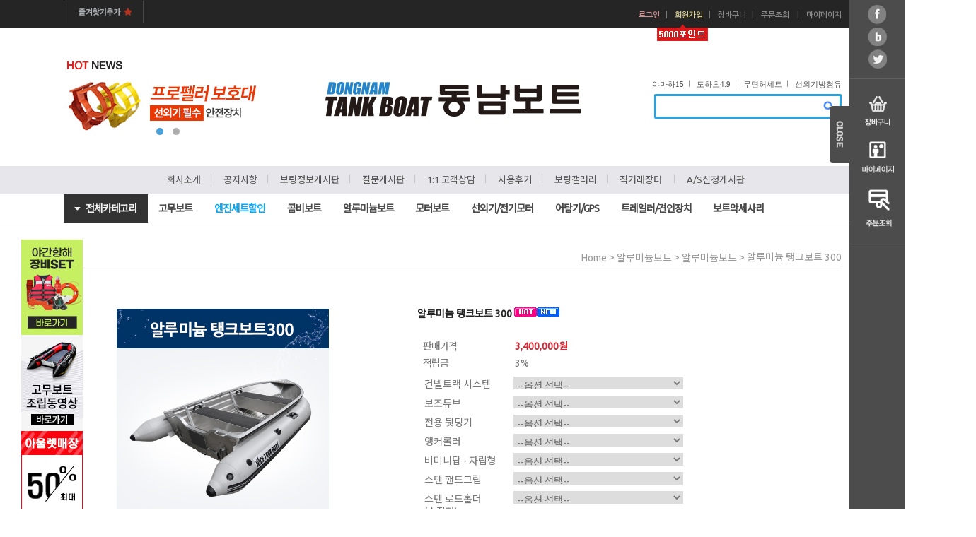

--- FILE ---
content_type: text/html
request_url: http://114boat.com/shop/shopdetail.html?branduid=190740&search=&xcode=015&mcode=001&scode=&special=5&GfDT=aGt3Vg%3D%3D
body_size: 37372
content:
<!DOCTYPE html PUBLIC "-//W3C//DTD HTML 4.01//EN" "http://www.w3.org/TR/html4/strict.dtd">
<html>
<head>
<meta http-equiv="CONTENT-TYPE" content="text/html;charset=EUC-KR">
<link rel="apple-touch-icon-precomposed" href="/shopimages/lekorea/mobile_web_icon.png" />
<meta name="referrer" content="no-referrer-when-downgrade" />
<meta property="og:type" content="website" />
<meta property="og:url" content="http://www.114boat.com/shop/shopdetail.html?branduid=190740&search=&xcode=015&mcode=001&scode=&special=5&GfDT=aGt3Vg%3D%3D" />
<title>[알루미늄 탱크보트 300]</title>
<meta http-equiv="X-UA-Compatible" content="IE=Edge"/>
<meta name="description" content="동남보트 - 고무보트 낚시보트 선외기 제트스키 어탐기">
<meta name="keywords" content="보트, 고무보트, 낚시보트, 모터보트, 선외기, 어군탐지기, 콤비보트, 보트용품, FRP보트, 보트트레일러,어탐기,레스큐보트,구명정,구명선,구명보트,인명구조선,인명구조보트,선박트레일러,보트엔진,가이드모터,전기모터,보트엔진부품,트레일러부품,선박용엔진,카탑보트,포타보트,보트쇼,보트부품,보트구매,보트전시장,보트악세사리,BOAT,보트전시장,보트판매,보트구매,보트추천,보트쇼핑몰,딩기보트,배스보트,베스보트,베스낚시보트,보트세트,낚시배,제트스키,가와사키,야마하,씨두,SEADOO,혼다선외기,스즈키선외기,도하츠선외기,야마하선외기,혼다엔진,스즈키엔진,도하츠엔진,야마하엔진,민코타,파워텍선외기,플로버,플러버,DK트레일러">
<meta property="og:type" content="website">
<meta property="og:title" content="동남보트 - 대한민국 최고 보트쇼핑몰">
<meta property="og:description" content="고무보트 낚시보트 선외기 제트스키 가이드모터 어탐기 콤비보트 대형전시매장">
<meta property="og:url" content="http://www.114boat.com">	

<meta name="google-site-verification" content="GhsfqWrI1g1pA_8jTXboeNS22ABbdbv4VjY6DpYdoEs" />


<script type="application/ld+json">
{
  "@context": "http://schema.org",
  "@type": "ItemList",
  "itemListElement":[
    {
      "@type": "ListItem",
      "item": {
        "@type": "Organization",
        "name": "라인",
        "image": "https://example.com/photos/listitem-1.jpg",
        "url": "https://example.com/listitem-url-1"
      },
      "position": "1"
    },
    {
      "@type": "ListItem",
      "item": {
        "@type": "Organization",
        "name": "네이버 랩스",
        "image": "https://example.com/photos/listitem-2.jpg",
        "url": "https://example.com/listitem-url-2"
      },
      "position": "2"
    },
    {
      "@type": "ListItem",
      "item": {
        "@type": "Organization",
        "name": "네이버 클라우드",
        "image": "https://example.com/photos/listitem-3.jpg",
        "url": "https://example.com/listitem-url-3"
      },
      "position": "3"
    },
    {
      "@type": "ListItem",
      "item": {
        "@type": "Organization",
        "name": "네이버 웹툰",
        "image": "https://example.com/photos/listitem-4.jpg",
        "url": "https://example.com/listitem-url-4"
      },
      "position": "4"
    },
    {
      "@type": "ListItem",
      "item": {
        "@type": "Organization",
        "name": "스노우",
        "image": "https://example.com/photos/listitem-5.jpg",
        "url": "https://example.com/listitem-url-5"
      },
      "position": "5"
    },
    {
      "@type": "ListItem",
      "item": {
        "@type": "Organization",
        "name": "네이버 파이낸셜",
        "image": "https://example.com/photos/listitem-6.jpg",
        "url": "https://example.com/listitem-url-6"
      },
      "position": "6"
    }
  ]
}
</script>



<link type="text/css" rel="stylesheet" href="/shopimages/lekorea/template/work/231/common.css?r=1617681890" /><!-- Place your kit's code here -->
          <script src="https://kit.fontawesome.com/30e3be4f6a.js" crossorigin="anonymous"></script>

<meta name="naver-site-verification" content="d4c9c04b44ff2774ce94b808fb4eb5f7c318bfd5" />


</head>
<script type="text/javascript" src="//wcs.naver.net/wcslog.js"></script>
<script type="text/javascript">
if (window.wcs) {
    if(!wcs_add) var wcs_add = {};
    wcs_add["wa"] = "s_5949e8c5ea3";
    wcs.inflow('114boat.com');
    wcs_do();
}
</script>

<body>
<script type="text/javascript" src="/js/jquery-1.7.2.min.js"></script>
<script type="text/javascript" src="/js/lazyload.min.js"></script>
<script type="text/javascript">
function getCookiefss(name) {
    lims = document.cookie;
    var index = lims.indexOf(name + "=");
    if (index == -1) {
        return null;
    }
    index = lims.indexOf("=", index) + 1; // first character
    var endstr = lims.indexOf(';', index);
    if (endstr == -1) {
        endstr = lims.length; // last character
    }
    return unescape(lims.substring(index, endstr));
}
</script><script type="text/javascript">
var MOBILE_USE = '';
</script><script type="text/javascript" src="/js/flash.js"></script>
<script type="text/javascript" src="/js/neodesign/rightbanner.js"></script>
<script type="text/javascript" src="/js/bookmark.js"></script>
<style type="text/css">

.MS_search_word { }

dl.MS_mark {
    width: 350px;
}
dl.MS_mark dt.MS_mark_title {
    width: 50px;
    float: left;
    text-align: left;
}
dl.MS_mark dd.MS_mark_icon {
    width: 300px;
    float: left;
    text-align: left;
}

textarea.MS_review_content_box {
width: 400px;
height: 35px;
}

#comment_password {
    position: absolute;
    display: none;
    width: 300px;
    border: 2px solid #757575;
    padding: 7px;
    background: #FFF;
    z-index: 6;
}

div.MS_btn_scrap_tw {
color: #666666;
width: 170px;
border: 1px solid #908E8F;
padding: 10px 8px 8px;
position: absolute;
font-size: 8pt;
margin-top: 10px;
letter-spacing: -1px;
background-color: white;
font-family: dotum;
}

div.MS_btn_scrap_fb {
color: #666666;
width: 170px;
border: 1px solid #908E8F;
padding: 10px 8px 8px;
position: absolute;
font-size: 8pt;
margin-top: 10px;
letter-spacing: -1px;
background-color: white;
font-family: dotum;
}

</style>

<form name="allbasket" method="post" action="/shop/basket.html">
<input type="hidden" name="totalnum" value="" />
<input type="hidden" name="collbrandcode" />
<input type="hidden" name="xcode" value="015" />
<input type="hidden" name="mcode" value="001" />
<input type="hidden" name="typep" value="X" />
<input type="hidden" name="aramount" />
<input type="hidden" name="arspcode" />
<input type="hidden" name="arspcode2" />
<input type="hidden" name="optionindex" />
<input type="hidden" name="alluid" />
<input type="hidden" name="alloptiontype" />
<input type="hidden" name="aropts" />
<input type="hidden" name="checktype" />
<input type="hidden" name="ordertype" />
<input type="hidden" name="brandcode" value="015001000006" />
<input type="hidden" name="branduid" value="190740" />
<input type="hidden" name="cart_free" value="" />
</form>

<script type="text/javascript" src="/js/neodesign/option_validate2.js"></script>

<script type="text/javascript">

    var is_unify_opt = '' ? true : false; 
    var pre_baskethidden = '';

var ORBAS = '';
var is_mobile_use = false;
var template_m_setid = 64;
var shop_language = 'kor';
var exchange_rate = '';
var is_kakao_pixel_basket = 'N';

var baskethidden = '';


function review_send() {
    if (jQuery('#authimgdiv').css('display') == 'block' && auth_check_flag == false) {
        showdiv('block');
        return ;
    }
    showdiv('none', true);
    if (document.re_form.hname.value.length == 0) {
        alert('이름을 입력하세요');
        document.re_form.hname.focus();
        return;
    }
    if (document.re_form.content.value.length == 0) {
        alert('평가내용을 입력하세요');
        document.re_form.content.focus();
        return;
    } else {
        //if (document.re_form.content.value.length < 1) {
        if (document.re_form.content.value.bytes() < 1) {
            alert('내용에 최소 1자 이상을 입력해주세요');
            document.re_form.content.focus();
            return;
        }
    }
    if (typeof document.re_form.authtext == 'undefined' || document.re_form.authtext.value.length == 0) {
        showdiv('block');
        return;
    }
    document.re_form.recontent.value = escape(document.re_form.content.value);
    document.re_form.rehname.value = escape(document.re_form.hname.value);
    document.re_form.submit();
}


function showdiv(display, close_chk) {
    if (display == 'block') {
        var passuid = '';
        //if (typeof document.re_form.authid != 'undefined') passuid = document.re_form.authid.value;
        jQuery.ajax({
            type: 'POST',
            url: '/shop/authimg.html',
            dataType: 'html',
            async: false,
            data: {
                'passuid': passuid,
                'acmethod': 'auth_check',
                'formname': 're_form',
                'closemethod' : 'showdiv',
                'closeparam' : 'none'
            },
            success: function(req) {
                var _x = (document.re_form.offsetWidth / 2) - 105;
                var _y = (document.re_form.offsetHeight / 2) - 50;
                jQuery('#authimgdiv').css({
                    'display': display,
                    'left': _x + 'px',
                    'top': _y + 'px'
                }).html(req);
            }
        });
        return false;
    } else {
        jQuery('#authimgdiv').css('display', display);
        if (close_chk !== true) {
            jQuery('input[name=authtext], input[name=authid]', '#authimgdiv' ).val('');
        }
    }
}

var auth_check_flag = false;
function auth_check() {
    var authid = jQuery('input[name=authid]', '#authimgdiv');
    var authtext = jQuery('input[name=authtext]', '#authimgdiv');

    jQuery.ajax({
        type: 'POST',
        url: '/shop/auth_check.ajax.html',
        dataType: 'json',
        async: false,
        data: {
            'auth_type': 'auth_check',
            'authid': authid.val(),
            'authtext': authtext.val()
        },
        success: function(req) {
            if (req.result) {
                authid.val(req.data.authid);
                authtext.val(req.data.authtext);
                auth_check_flag = true;
                review_send();
            } else {
                alert(req.message);
                showdiv('block');
            }
            setTimeout(function() {req.responseText.evalScripts()}, 10);
        }
    });
}

                function clear_con() {
                    var auto_c  = document.getElementById("auto_clear").value;
                    var write_c = document.getElementById("write_exm").value;

                    if (auto_c == 'Y') {
                        if (document.getElementById("review_content_box").value == write_c) {
                            document.getElementById("review_content_box").value = "";
                        }
                    } else {
                        return;
                    }
                }


var optionJsonData = {0:{"mandatory": "N","price":[75000,110000]},1:{"mandatory": "N","price":[800000]},2:{"mandatory": "N","price":[250000,300000]},3:{"mandatory": "N","price":[80000]},4:{"mandatory": "N","price":[300000,400000]},5:{"mandatory": "N","price":[100000,200000]},6:{"mandatory": "N","price":[100000,200000]},7:{"mandatory": "N","price":[30000]}};
var stockInfo = 0;


        var min_add_amount = parseInt(1, 10);    //최소주문수량

function show_hide(target, idx, lock, level, code, num1, num2, hitplus, hits_plus, uid) {
    if (level == 'unlogin') {
        alert('해당 게시물은 로그인 하셔야 확인이 가능합니다.');
        return;
    }
    if (level == 'nogroup') {
        alert('해당 게시판을 보실 수 있는 권한이 없습니다.');
        return;
    }
    (function($) {
        $.each($('[id^=' + target + '_block]'), function() {
            if ($(this).attr('id') == (target + '_block' + idx)) {
                if ($(this).css('display') == 'block' || $(this).css('display') == 'table-row') {
                    $(this).css('display', 'none');
                } else {
                    if ($.browser.msie) {
                        if (Math.abs($.browser.version) > 9) {
                            $(this).css('display', 'table-row').focus();
                        } else {
                            $(this).css('display', 'block').focus();
                        }
                    } else {
                        $(this).css('display', (this.nodeName.toLowerCase() == 'tr') ? 'table-row' : 'block').focus();
                    }
                    // 비밀번호가 승인된글은 다시 가져오지 않기 위함
                    if ($(this).find('.' + target + '_content').html().length == 0) {
                        comment_load(target + '_comment', code, num1, num2, idx, hitplus, hits_plus, '', uid);
                    } else {
                        // 비밀번호가 승인된 글 선택시 조회수 증가
                        if (lock == 'Y' && $(this).find('.' + target + '_content').html().indexOf('_chkpasswd') < 0) {
                            lock = 'N';
                        } 
                        // 비밀글 조회수 증가 기능 추가로 comment_load 에서도 조회수 업데이트 함.
                        if (lock != 'Y') update_hits(target, code, num1, num2, idx, hitplus, hits_plus);
                    }

                                    // 스크롤을 해당 글 위치로 이동
                var _offset_top = $('#' + $(this).attr('id')).offset().top;
                $('html, body').animate({ scrollTop: (_offset_top > 100 ? _offset_top - 100 : _offset_top) + 'px' }, 500);
                }
            } else {
                $(this).hide();
                // 비밀번호가 승인된것은 유지 하기 위해 주석처리
                //$('.' + target + '_content').empty();
            }
        });
    })(jQuery);
};


function spam_view() {
    return;
}


// ajax 호출하여 클릭된 게시글의 Hit수를 증가후 증가된 hit수를 보여주도록한다.
// 08. 02. 27 add by jiyun
// 08. 11. 11 스크립트 이름 변경. ward
function update_hits(target, code, num1, num2, idx, hitplus, hits_plus) {
    (function($) {
        $.ajax({
            type: 'GET',
            url: "/shop/update_hits.html",
            dataType: 'html',
            data: {
                'code': code,
                'num1': num1,
                'num2': num2,
                'hitplus': hitplus,
                'hits_plus': hits_plus
            },
            success: function(cnt) {
                $('#' + target + '_showhits' + idx).text(cnt);
                return false;
            }
        });
    })(jQuery);
    return false;
}

// 잠금글을 해당 상품 상세 하단에서 확인 가능하도록 추가함
// 08. 01. 16 add by jysung
function chk_lock(target, code, num1, num2, passwdId, hitplus, hits_plus, uid) {
    (function($) {
        var passwd = $('#' + passwdId);
        if ($(passwd).val().length == 0) {
            alert('글 작성시 입력한 비밀번호를 입력해주세요.');
            $(passwd).focus();
            return false;
        }
        var idx = $('.' + target.replace('_comment', '_content')).index($('#' + passwdId).parents('.' + target.replace('_comment', '_content'))) + 1;
        comment_load(target, code, num1, num2, idx, hitplus, hits_plus, passwd, uid);

    })(jQuery);
    // 08. 11. 11 스크립트 이름 변경 ward
    //new passwd_checker(code, brand, uid, cuid, passwd, id);
}


function comment_load(target, code, num1, num2, idx, hitplus, hits_plus, passwd, uid) {
    (function($) {
        var _param = {
            'target': target,
            'code': code,
            'num1': num1,
            'num2': num2,
            'passwd': ($(passwd).val() || ''),
            'branduid' : uid
        };
        $.ajax({
            type: 'POST',
            url: '/shop/chkpasswd_brandqna.html',
            //dataType: 'json',
            dataType: 'html',
            data: _param,
            success: function(req) {
                if (req === 'FALSE') {
                    alert(' 비밀번호가 틀립니다.');
                    $(passwd).focus();
                } else {
                    // 비밀번호가 승인된것은 유지 하기 위해 주석처리
                    //$('.' + target.replace('_comment', '_content')).empty();
                    $('#' + target.replace('_comment', '_block' + idx)).find('.' + target.replace('_comment', '_content')).html(req);
                    if (req.indexOf('_chkpasswd') < 0) {
                        update_hits(target.replace('_comment', ''), code, num1, num2, idx, hitplus, hits_plus);
                    }
                }
                return false;
            }
        });
    })(jQuery);
}

function key_check(e, target, code, num1, num2, passwdId, hitplus, hits_plus) {
    var e = e || window.event;
    if (escape(e.keyCode) == 13) {
        chk_lock(target, code, num1, num2, passwdId, hitplus, hits_plus);
    }
}

</script>

<link type="text/css" rel="stylesheet" href="/shopimages/lekorea/template/work/231/shopdetail.css?t=202504291151" />
<div id='blk_scroll_wings'><script type='text/javascript' src='/html/shopRbanner.html?param1=1' ></script></div>
<div id='cherrypicker_scroll'></div>
<div id="wrap">
    
<link type="text/css" rel="stylesheet" href="/shopimages/lekorea/template/work/231/header.1.css?t=202404301437" />
<!-- 상단 롤링 배너 시작 -->
<script type="text/javascript" src="https://code.jquery.com/jquery-1.7.0.min.js" ></script>



        <script type="text/javascript" src="https://lekorea.img10.kr/js/jquery.cycle.js"></script>
        <script type="text/javascript" src="https://lekorea.img10.kr/js/slideshow.js"></script>


<script>

$(document).ready(function() {
    $('.rolling_wrap').rolling({
		arrowBtn:true,
		rollingBtn:true,
		main:true,
		timer:2000
	});
});
</script>



<style>
*{margin:0;padding:0}
ul,li{list-style:none}
.rolling_wrap{width:295px;height:100px}
</style>


<div style="width:100%; position:relative; margin:0 auto">
<div style="width:1100px; position:relative; margin:0 auto">
<div style="width:295px; height:100px; position:absolute; left:0; top:86px">

<p style="text-align:left; padding-left:5px"><IMG SRC="//lekorea.img10.kr/js/img/main_title.png"></p>
<ul class="rolling_wrap">
<li><a href="https://www.114boat.com/shop/shopbrand.html?xcode=016&type=M&mcode=004&scode=001" target="_blank"><IMG SRC="//lekorea.img10.kr/js/img/top_banner2019.jpg"></a><BR><BR></li>
<li><a href="https://www.114boat.com/shop/shopdetail.html?branduid=181459" target="_blank"><IMG SRC="//lekorea.img10.kr/js/img/top_banner2.jpg"></a></li>
</ul>
</div>
</div>

<!-- 상단 롤링 배너 끝 -->




<div id="hdWrap">
<div style="margin:0 auto; width:1380px; position:relative">
<div style="position:absolute; left:30px; top:320px; margin:0 auto;">
<div style="position:absolute; z-index:3">
<BR>

<!-- 사이드 퀵메뉴 -->

<a style="display:none;" href="https://www.114boat.com/board/board.html?code=lekorea_board4&page=1&type=v&board_cate=&num1=999872&num2=00000&number=98&lock=N&flag=notice"><IMG SRC="//lekorea.img10.kr/main_re/quick_kakao.jpg"></a>
<a href="https://www.114boat.com/shop/shopdetail.html?branduid=194305"><img src="//lekorea.img10.kr/main_re/quick_night_boating.jpg"></a><BR>
<a href="https://www.114boat.com/board/board.html?code=lekorea_board1&page=1&type=v&board_cate=&num1=999959&num2=00000&number=11&lock=N&flag=notice"><IMG SRC="//lekorea.img10.kr/main_re/quick_boat.jpg"></a>
<a href="https://www.114boat.com/shop/shopbrand.html?xcode=028&type=M&mcode=001"><IMG SRC="//lekorea.img10.kr/main_re/quick_outlet1.jpg"></a>
<a style="display:none;" href="https://www.114boat.com/shop/shopdetail.html?branduid=195374"><IMG SRC="//lekorea.img10.kr/salefestaa_side.jpg"></a>

</div>
</div>
</div>



   <div class="basic_area">
	   <div class="ba_box">
	      <div class="ba_left"><a href="javascript:CreateBookmarkLink('http://114boat.com', '동남탱크보트에 오신 것을 환영합니다.');" ><img src="/design/lekorea/djds/top/main_02.jpg" title="즐겨찾기"></a></div>
	      <div class="top_menu">
	         

  
<ul>
             

<div style="margin:0 auto; position:absolute; left:30px; top:23px; width:100px"><IMG SRC="http://lekorea.img10.kr/main_re/5000point.png"></div>

             <li class="tm_log"><a href="https://114boat.com/shop/member.html?type=login">로그인</a></li><li class="cline">ㅣ</li>
             <li class="tm_mem"><a href="https://114boat.com/shop/idinfo.html">회원가입</a></li><li class="cline">ㅣ</li>
             			 <li><a href="/shop/basket.html">장바구니</a></li><li class="cline">ㅣ</li>
			 <li><a href="https://114boat.com/shop/confirm_login.html?type=myorder">주문조회</a></li> <li class="cline">ㅣ</li>        
			 <li><a href="https://114boat.com/shop/member.html?type=mynewmain">마이페이지</a></li>                    
          </ul>		      </div>
       </div>
   </div><!-- basic_area -->

   <div class="menu_area">
	   <div class="ma_box">
	      <div class="mb_img_bnr"><!--<a href="https://www.114boat.com/shop/shopbrand.html?xcode=042&mcode=001&type=X"><img src="//lekorea.img10.kr/event/main_08.jpg" title="투데이세일"></a>--></div>

          <div class="top_search">
           <div class="search-form">
                <form action="/shop/shopbrand.html" method="post" name="search">                <fieldset>
                    <legend>상품 검색 폼</legend>
                    <input name="search" onkeydown="CheckKey_search();" value=""  class="MS_search_word" />                    <a href="javascript:search_submit();"><img src="/design/lekorea/djds/top/search_btn.png" alt="상품 검색" title="상품 검색" /></a>
                </fieldset>
                </form>            </div>    
          </div><!-- top_search -->

	      <div class="top_logo"><a href="/"><img src="https://lekorea.img10.kr/mainlogo_rev.png" title="상단로고"></a></div>
	      <div class="top_menu2">
	                      <ul>	
                 <li><a href="/shop/shopdetail.html?branduid=184098" >야마하15</a></li><li class="cline">ㅣ</li>
                 <li><a href="/shop/shopdetail.html?branduid=180190" >도하츠4.9</a></li><li class="cline">ㅣ</li>
			     <li><a href="/shop/shopdetail.html?branduid=179684" >무면허세트</a></li><li class="cline">ㅣ</li>
                 <li class="last"><a href="/shop/shopdetail.html?branduid=173275" >선외기방청유</a></li>
			    
             </ul>
	      </div>



       </div><!-- ma_box -->
   </div><!-- menu_area -->

<div id="tcat_wrap">	
	<div id="tcat_fixed">
	   <div id="tcat_top_line">

     		<div class="top_cat">
                             <div class="tcbox">
		<ul>	
        
                   <li><a href="http://www.114boat.com/shop/page.html?id=1" >회사소개</a></li><li class="cline">ㅣ</li>
                   <li><a href="/board/board.html?code=lekorea_board4" >공지사항</a></li><li class="cline">ㅣ</li>
                   <li><a href="/board/board.html?code=lekorea_board1" >보팅정보게시판</a></li><li class="cline">ㅣ</li>
                   <li><a href="/board/board.html?code=lekorea">질문게시판</a></li><li class="cline">ㅣ</li>
                   <li><a href="/board/board.html?code=lekorea_board5">1:1 고객상담</a></li><li class="cline">ㅣ</li>
                     <li><a href="/board/board.html?code=lekorea_board9">사용후기</a></li><li class="cline">ㅣ</li>
                        
                   
                  <li><a href="/board/board.html?code=lekorea_image4">보팅갤러리</a></li><li class="cline">ㅣ</li>
                   <li class="clinet"><a href="/board/board.html?code=lekorea_lekorea_05">직거래장터</a></li>
                   
                  <li class="cline">ㅣ</li>
 
                        <li><a href="http://114boat.com/board/board.html?code=lekorea_board10">A/S신청게시판</a></li>
    
                   
                   
                </ul>
              </div>			</div>
		</div><!-- tcat_top_line -->

	   <div id="tcat_bottom_line">
	       <div id="tcat_area">	    
              
<link type="text/css" rel="stylesheet" href="/shopimages/lekorea/template/unit/15/unit_top_category2.css?r=1761627985_2026012418" />
<div id="top_cat_area" class="top_cat_area">

  <ul id="menu">
    <li>
      <a class="inner_menu_a"><i class="fas fa-caret-down"></i>&nbsp;&nbsp;&nbsp; 전체카테고리</a>
      <ul class="all_menu">
        <ul>
        <li>
          <div class="inner_menu">
            <ul>
              <li class="cate_title"><a href="/shop/shopbrand.html?xcode=010&type=X" target="_blank"><i class="fas fa-angle-right"></i>&nbsp;&nbsp;고무보트</a></li>
              <li><a href="/shop/shopbrand.html?xcode=010&mcode=003&type=X">나이스 탱크보트</a></li>
              <li><a href="/shop/shopbrand.html?xcode=010&mcode=013&type=X">나이스 탱크보트 <strong>블랙</strong></a></li>
              <li style="display:none;"><a href="/shop/shopbrand.html?xcode=010&mcode=002&type=X">나이스 탱크보트</a></li>
              <li style="display:none;"><a href="/shop/shopbrand.html?xcode=010&mcode=001&type=X">나이스 올 탱크보트</a></li>
              <li style="display:none;"><a href="/shop/shopbrand.html?xcode=010&mcode=021&type=X">나이스가이드올탱크보트</a></li>
              <li><a href="/shop/shopbrand.html?xcode=010&type=M&mcode=009">나이스 탱크보트 <span style="color:#F03; font-style:italic; font-weight:bold;">Air</span></a></li>
              <li><a href="/shop/shopbrand.html?xcode=010&mcode=007&type=X">스마트 탱크보트</a></li>
              <li><a href="/shop/shopbrand.html?xcode=010&mcode=014&type=X">오트라(1인승/2인 보트)</a></li>
              <li><a href="/shop/shopbrand.html?xcode=010&mcode=010&type=X">구조용 보트<span style="color:#F03;"> (스마트밸브)</span></a></li>
              <li><a href="/shop/shopbrand.html?xcode=010&mcode=030&type=X">디럭스가이드올탱크보트</a></li>
              <li><a href="/shop/shopbrand.html?xcode=017&mcode=001&type=X">딩기보트</a></li>
              <li><a href="/shop/shopbrand.html?xcode=046&mcode=002&type=X">붕어 낚시보트</a></li>
              <li><a href="/shop/shopbrand.html?xcode=023&mcode=001&type=X">바나나보트</a></li>
              <li><a href="/shop/shopbrand.html?xcode=023&mcode=003&type=X">썸머윙</a></li>
              <li><a href="/shop/shopbrand.html?xcode=023&mcode=002&type=X">카누/카약/리버보트</a></li>
              <li><a href="/shop/shopbrand.html?xcode=046&mcode=001&type=X">동남 텐트보트</a></li>
              <li><a href="/shop/shopbrand.html?xcode=031&type=X">고무보트+선외기 세트</a></li>
              <li><a href="/shop/shopbrand.html?xcode=010&type=X&sort=manual&mcode=011">전동서핑보드</a></li>
              <li class="last"><a href="/shop/shopbrand.html?xcode=010&mcode=012&type=X">전동서핑 악세사리</a></li>
             </ul> 
          </div>
          <div class="inner_menu">
            <ul>
              <li class="cate_title"><a href="/shop/shopbrand.html?xcode=011&type=X" target="_blank"><i class="fas fa-angle-right"></i>&nbsp;&nbsp;콤비보트</a></li>
              <li><a href="/shop/shopdetail.html?branduid=101182">콤비보트 360FC F1</a></li>
              <li><a href="/shop/shopdetail.html?branduid=133402">콤비보트 360FC F2</a></li>
              <li><a href="/shop/shopdetail.html?branduid=556">콤비보트 430FC</a></li>
              <li><a href="/shop/shopdetail.html?branduid=194944">콤비보트 430DX</a></li>
              <li><a href="/shop/shopdetail.html?branduid=176121">콤비보트 480FC</a></li>
              <li><a href="/shop/shopdetail.html?branduid=176120">콤비보트 530FC</a></li>
              <li><a href="/shop/shopdetail.html?branduid=176119">콤비보트 620FC</a></li>
              <li><a href="/shop/shopbrand.html?xcode=011&mcode=001&type=X">콤비보트 튜브교체</a></li>

              <li class="cate_title"><a href="/shop/shopbrand.html?xcode=015&type=X" target="_blank"><i class="fas fa-angle-right"></i>&nbsp;&nbsp;알루미늄보트</a></li>
              <li><a href="/shop/shopdetail.html?branduid=190740">알루미늄 탱크보트 300</a></li>
              <li><a href="http://www.114boat.com/shop/shopdetail.html?branduid=190741">알루미늄 탱크보트 365</a></li>
              <li><a href="/shop/shopdetail.html?branduid=195935">알루미늄 탱크보트 핸들식</a></li>
              <li><a href="http://114boat.com/shop/shopdetail.html?branduid=197570">알루미늄 탱크보트 430</a></li>
            </ul>
          </div>
          <div class="inner_menu">
            <ul>
              <li class="cate_title"><a href="/shop/shopbrand.html?xcode=013&type=X" target="_blacnk"><i class="fas fa-angle-right"></i>&nbsp;&nbsp;모터보트</a></li>
              <li style="display:none;"><a href="/shop/shopdetail.html?branduid=193176">퀵실버 605 파일럿하우스</a></li>
              <li><a href="/shop/shopdetail.html?branduid=196728">스파르탄 크래프트 540SC</a></li>
              <li><a href="/shop/shopdetail.html?branduid=159630">동남 파워보트 20ft</a></li>
              <li><a href="/shop/shopdetail.html?branduid=180764">스마트라이너 21ft 피셔</a></li>
              <li><a href="/shop/shopdetail.html?branduid=189451">스마트라이너 22ft 피셔</a></li>
              <li><a href="/shop/shopdetail.html?branduid=180765">스마트라이너 23ft 피셔</a></li>
              <li><a href="/shop/shopdetail.html?branduid=184935">스마트라이너 선브리즈 19ft</a></li>
              <li><a href="/shop/shopdetail.html?branduid=157917">스마트라이너 CUDDY 19ft</a></li>
              <li><a href="/shop/shopdetail.html?branduid=195682">스마트라이너 CUDDY 21ft</a></li>
              <li><a href="/shop/shopdetail.html?branduid=189449">스마트라이너 CUDDY 22ft</a></li>
              <li><a href="/shop/shopdetail.html?branduid=193271">워커베이 WB10 선체 및 브리즈 튜브킷트</a></li>
              <li><a href="/shop/shopdetail.html?branduid=180614">워커베이 WB10 리지드 딩기 보트</a></li>
            </ul>
          </div>
          <div class="inner_menu">
            <ul>
              <li class="cate_title"><a href="/shop/shopbrand.html?xcode=014&type=X" target="_blank"><i class="fas fa-angle-right"></i>&nbsp;&nbsp;선외기/전기모터</a></li>
              <li><a href="/shop/shopbrand.html?xcode=014&mcode=002&type=X"><img src="http://lekorea.img10.kr/yamaha_logo.png">&nbsp;야마하</a></li>
              <li><a href="/shop/shopbrand.html?xcode=014&mcode=004&type=X"><img src="http://lekorea.img10.kr/suzuki_logo.png">&nbsp;스즈키</a></li>
              <li><a href="/shop/shopbrand.html?xcode=014&mcode=001&type=X"><img src="http://lekorea.img10.kr/honda_logo.png">&nbsp;혼다</a></li>
              <li><a href="/shop/shopbrand.html?xcode=014&mcode=003&type=X"><img src="http://lekorea.img10.kr/mercury_logo2.png">&nbsp;머큐리</a></li>
              <li><a href="/shop/shopbrand.html?xcode=014&mcode=005&type=X"><img src="http://lekorea.img10.kr/tohatsu_logo_01.png">&nbsp;도하츠</a></li>
              <li><a href="/shop/shopbrand.html?xcode=008&mcode=007&type=X"><img src="http://lekorea.img10.kr/minnkota_logo.png">&nbsp;민코타</a></li>
              <li><a href="/shop/shopbrand.html?xcode=008&mcode=002&scode=001&type=X">하이보(아이펭귄)</a></li>
              <li><a href="/shop/shopbrand.html?xcode=008&mcode=002&scode=004&type=X">하스윙</a></li>
              <li><a href="/shop/shopbrand.html?xcode=008&mcode=002&scode=003&type=X">민코타(퀘스트)</a></li>
              <li><a href="/shop/shopbrand.html?xcode=008&mcode=002&scode=002&type=X">가민(크라켄)</a></li>
              <li><a href="/shop/shopbrand.html?xcode=008&mcode=001&type=X">전기 가이드모터</a></li>
              <li><a href="/shop/shopbrand.html?xcode=008&type=M&mcode=003">전기 선외기</a></li>
              <li><a href="/shop/shopbrand.html?xcode=042&type=X">배터리/충전기</a></li>
              <li><a href="/shop/shopbrand.html?xcode=016&mcode=003&type=X">연료탱크</a></li>
              <li><a href="/shop/shopbrand.html?xcode=016&mcode=002&type=X">오일류</a></li>
              <li><a href="/shop/shopbrand.html?xcode=016&type=X">악세사리</a></li>
              <li><a href="/shop/shopbrand.html?xcode=030&type=X">프로펠라</a></li>
              <li><a href="/shop/shopbrand.html?xcode=016&mcode=001&type=X">핸들 및 케이블류</a></li>
              <li><a href="/shop/shopbrand.html?xcode=016&mcode=008&type=X">점화플러그</a></li>
            </ul>
          </div>
          <div class="inner_menu">
            <ul>
              <li class="cate_title"><a href="/shop/shopbrand.html?xcode=039&type=X" target="_blank"><i class="fas fa-angle-right"></i>&nbsp;&nbsp;어탐기/GPS</a></li>
              <li><a href="/shop/shopbrand.html?xcode=039&mcode=003&type=X">로렌스 GPS플로터 어탐기</a></li>
              <li><a href="/shop/shopbrand.html?xcode=039&type=X&sort=&mcode=013">킹피쉬 어탐기</a></li>
              <li><a href="/shop/shopbrand.html?xcode=039&mcode=001&type=X">가민 어탐기</a></li>
              <li><a href="/shop/shopbrand.html?xcode=039&mcode=005&type=X">허밍버드 GPS플로터 어탐기</a></li>
              <li><a href="/shop/shopbrand.html?xcode=039&mcode=004&type=X">허밍버드 어탐기</a></li>
              <li><a href="/shop/shopbrand.html?xcode=039&mcode=006&type=X">어탐기 악세사리</a></li>
              <li><a href="/shop/shopbrand.html?xcode=039&mcode=007&type=X">송수파기</a></li>
              <li><a href="/shop/shopbrand.html?xcode=039&mcode=011&type=X">레이더</a></li>
              <li><a href="/shop/shopbrand.html?xcode=039&mcode=008&type=X">안테나 브라킷 및 보호구</a></li>
              <li><a href="/shop/shopbrand.html?xcode=039&mcode=009&type=X">케이블</a></li>
              <li><a href="/shop/shopbrand.html?xcode=039&type=M&mcode=010">무선 통신 장비</a></li>
              <li><a href="/shop/shopbrand.html?xcode=039&mcode=012&type=X">야간 투시 장비</a></li>
            </ul>
          </div>
          <div class="inner_menu">
            <ul>
              <li class="cate_title"><a href="/shop/shopbrand.html?xcode=026&type=X" target="_blank"><i class="fas fa-angle-right"></i>&nbsp;&nbsp;트레일러</a></li>
              <li><a href="/shop/shopbrand.html?xcode=026&mcode=007&type=X">장보고 트레일러</a></li>
              <li><a href="/shop/shopbrand.html?xcode=026&mcode=006&type=X">DK 트레일러</a></li>
              <li><a href="/shop/shopbrand.html?xcode=026&mcode=005&type=X">SOD 트레일러</a></li>
              <li><a href="/shop/shopbrand.html?xcode=026&mcode=001&type=X">SM Alloy 트레일러</a></li>
              <li><a href="/shop/shopbrand.html?xcode=026&mcode=004&type=X">로보츠 트레일러</a></li>
              <li><a href="http://www.114boat.com/shop/shopbrand.html?xcode=019&type=M&mcode=001">현대 견인장치</a></li>
              <li><a href="http://www.114boat.com/shop/shopbrand.html?xcode=019&type=M&mcode=002">기아 견인장치</a></li>
              <li><a href="http://www.114boat.com/shop/shopbrand.html?xcode=019&type=M&mcode=003">쌍용 견인장치</a></li>
              <li><a href="http://www.114boat.com/shop/shopbrand.html?xcode=019&type=M&mcode=005">쉐보레 견인장치</a></li>
              <li><a href="http://www.114boat.com/shop/shopbrand.html?xcode=019&type=M&mcode=004">수입차량 견인장치</a></li>
              <li><a href="http://www.114boat.com/shop/shopbrand.html?xcode=019&type=M&mcode=006">르노삼성 견인장치</a></li>
              <li><a href="/shop/shopbrand.html?xcode=026&mcode=003&type=X">트레일러 악세사리</a></li>
            </ul>
          </div>

          <div class="inner_menu">
            <ul>
              <li class="cate_title"><a href="/shop/shopbrand.html?xcode=032&type=X" target="_blank"><i class="fas fa-angle-right"></i>&nbsp;&nbsp;보트악세사리</a></li>
              <li><a href="/shop/shopbrand.html?xcode=032&mcode=001&type=X">고무보트용품</a></li>
              <li><a href="/shop/shopbrand.html?xcode=032&mcode=002&type=X">민물보트용품</a></li>
              <li><a href="/shop/shopbrand.html?xcode=032&mcode=005&type=X">텐트보트용품</a></li>
              <li><a href="/shop/shopbrand.html?xcode=032&mcode=003&type=X">펜더</a></li>
              <li><a href="/shop/shopbrand.html?xcode=032&mcode=004&type=X">보트의자</a></li>
              <li><a href="/shop/shopbrand.html?xcode=032&mcode=007&type=X">비미니탑</a></li>
              <li><a href="/shop/shopbrand.html?xcode=032&mcode=008&type=X">앵카(닻)</a></li>
              <li><a href="/shop/shopbrand.html?xcode=032&mcode=010&type=X">보팅낚시용품</a></li>
              <li><a href="/shop/shopbrand.html?xcode=032&mcode=011&type=X">보트수리용품</a></li>
              <li><a href="/shop/shopbrand.html?xcode=032&mcode=012&type=X">레일블레이자</a></li>
              <li><a href="/shop/shopbrand.html?xcode=032&mcode=013&type=X">빌지펌프</a></li>
              <li><a href="/shop/shopbrand.html?xcode=032&mcode=009&type=X">전동펌프</a></li>
              <li><a href="/shop/shopbrand.html?xcode=029&type=X">콤파스</a></li>
              <li><a href="/shop/shopbrand.html?xcode=044&type=X">레이더반사기</a></li>
              <li><a href="/shop/shopbrand.html?xcode=045&mcode=001&type=X">서치라이트</a></li>
              <li><a href="/shop/shopbrand.html?xcode=045&mcode=002&type=X">조명 및 항해등</a></li>
              <li><a href="/shop/shopbrand.html?xcode=032&mcode=006&type=X">스위치, 스위치패널</a></li>
              <li><a href="/shop/shopbrand.html?xcode=037&mcode=003&type=X">안전용품</a></li>
              <li class="last"><a href="/shop/shopbrand.html?xcode=037&mcode=001&type=X">구명조끼류</a></li>
            </ul>
          </div>

        </li>
      </ul>
     </ul>
    </li>
    <li>
      <a href="/shop/shopbrand.html?xcode=010&type=X" target="_blank">고무보트</a>
      <ul>
        <li><a href="/shop/shopbrand.html?xcode=010&mcode=003&type=X">나이스 탱크보트</a></li>
        <li><a href="/shop/shopbrand.html?xcode=010&mcode=013&type=X">나이스 탱크보트 <strong>블랙</strong></a></li>
        <li style="display:none;"><a href="/shop/shopbrand.html?xcode=010&mcode=002&type=X">나이스 탱크보트</a></li>
        <li style="display:none;"><a href="/shop/shopbrand.html?xcode=010&mcode=001&type=X">나이스 올 탱크보트</a></li>
        <li style="display:none;"><a href="/shop/shopbrand.html?xcode=010&mcode=021&type=X">나이스가이드올탱크보트</a></li>
        <li><a href="/shop/shopbrand.html?xcode=010&type=M&mcode=009">나이스 탱크보트 <span style="color:#F03">에어</span></a></li>
        <li><a href="/shop/shopbrand.html?xcode=010&mcode=007&type=X">스마트 탱크보트</a></li>
        <li><a href="/shop/shopbrand.html?xcode=010&mcode=014&type=X">오트라(1인승/2인승 보트)</a></li>
        <li><a href="/shop/shopbrand.html?xcode=010&mcode=010&type=X">구조용 보트<span style="color:#F03;"> (스마트밸브)</span></a></li>
        <li><a href="/shop/shopbrand.html?xcode=010&mcode=030&type=X">디럭스가이드올탱크보트</a></li>
        <li><a href="/shop/shopbrand.html?xcode=017&mcode=001&type=X">딩기보트</a></li>
        <li><a href="/shop/shopbrand.html?xcode=046&mcode=002&type=X">붕어 낚시보트</a></li>
        <li><a href="/shop/shopbrand.html?xcode=023&mcode=001&type=X">바나나보트</a></li>
        <li><a href="/shop/shopbrand.html?xcode=023&mcode=003&type=X">썸머윙</a></li>
        <li><a href="/shop/shopbrand.html?xcode=023&mcode=002&type=X">카누/카약/리버보트</a></li>
        <li><a href="/shop/shopbrand.html?xcode=046&mcode=001&type=X">동남 텐트보트</a></li>
        <li><a href="/shop/shopbrand.html?xcode=031&type=X">고무보트+선외기 세트</a></li>
        <li><a href="/shop/shopbrand.html?xcode=010&type=X&sort=manual&mcode=011">전동서핑보드</a></li>
        <li><a href="/shop/shopbrand.html?xcode=010&mcode=012&type=X">전동서핑 악세사리</a></li>
      </ul>
    </li>

    <li><a href="http://www.114boat.com/shop/shopbrand.html?xcode=031&type=X" style="color:#0ba9f3;">엔진세트할인</a></li>

     <li>
      <a href="/shop/shopbrand.html?xcode=011&type=X" target="_blank">콤비보트</a>
      <ul>
        <li><a href="/shop/shopdetail.html?branduid=101182">콤비보트 360FC F1</a></li>
        <li><a href="/shop/shopdetail.html?branduid=133402">콤비보트 360FC F2</a></li>
        <li><a href="/shop/shopdetail.html?branduid=556">콤비보트 430FC</a></li>
        <li><a href="/shop/shopdetail.html?branduid=194944">콤비보트 430DX</a></li>
        <li><a href="/shop/shopdetail.html?branduid=176121">콤비보트 480FC</a></li>
        <li><a href="/shop/shopdetail.html?branduid=176120">콤비보트 530FC</a></li>
        <li><a href="/shop/shopdetail.html?branduid=176119">콤비보트 620FC</a></li>
        <li><a href="/shop/shopbrand.html?xcode=011&mcode=001&type=X">콤비보트 튜브교체</a></li>
      </ul>
    </li>


     <li>
      <a  href="/shop/shopbrand.html?xcode=015&type=X" target="_blank">알루미늄보트</a>
      <ul>
        <li><a href="/shop/shopdetail.html?branduid=190740">알루미늄 탱크보트 300</a></li>
        <li><a href="http://www.114boat.com/shop/shopdetail.html?branduid=190741">알루미늄 탱크보트 365</a></li>
        <li><a href="/shop/shopdetail.html?branduid=195935">알루미늄 탱크보트 핸들식</a></li>
        <li><a href="/shop/shopdetail.html?branduid=170601">알루미늄 탱크보트 430</a></li>
      </ul>
    </li>


    <li>
      <a href="/shop/shopbrand.html?xcode=013&type=X" target="_blacnk">모터보트</a>
      <ul>
        <li style="display:none;"><a href="/shop/shopdetail.html?branduid=193176">퀵실버 605 파일럿하우스</a></li>
        <li><a href="/shop/shopdetail.html?branduid=196728">스파르탄 크래프트 540SC</a></li>
        <li><a href="/shop/shopdetail.html?branduid=159630">동남 파워보트 20ft</a></li>
        <li><a href="/shop/shopdetail.html?branduid=180764">스마트라이너 21ft 피셔</a></li>
        <li><a href="/shop/shopdetail.html?branduid=189451">스마트라이너 22ft 피셔</a></li>
        <li><a href="/shop/shopdetail.html?branduid=180765">스마트라이너 23ft 피셔</a></li>
        <li><a href="/shop/shopdetail.html?branduid=184935">스마트라이너 선브리즈 19ft</a></li>
        <li><a href="/shop/shopdetail.html?branduid=157917">스마트라이너 CUDDY 19ft</a></li>
        <li><a href="/shop/shopdetail.html?branduid=195682">스마트라이너 CUDDY 21ft</a></li>
        <li><a href="/shop/shopdetail.html?branduid=189449">스마트라이너 CUDDY 22ft</a></li>
        <li><a href="/shop/shopdetail.html?branduid=193271">워커베이 WB10 선체 및 브리즈 튜브킷트</a></li>
        <li><a href="/shop/shopdetail.html?branduid=180614">워커베이 WB10 리지드 딩기 보트</a></li>
      </ul>
    </li>


    <li>
      <a href="/shop/shopbrand.html?xcode=014&type=X" target="_blank">선외기/전기모터</a>
      <ul>
        <li><a href="/shop/shopbrand.html?xcode=014&mcode=002&type=X">야마하</a></li>
        <li><a href="/shop/shopbrand.html?xcode=014&mcode=004&type=X">스즈키</a></li>
        <li><a href="/shop/shopbrand.html?xcode=014&mcode=001&type=X">혼다</a></li>
        <li><a href="/shop/shopbrand.html?xcode=014&mcode=003&type=X">머큐리</a></li>
        <li><a href="/shop/shopbrand.html?xcode=014&mcode=005&type=X">도하츠</a></li>
        <li><a href="/shop/shopbrand.html?xcode=008&mcode=007&type=X">민코타</a></li>
        <li><a href="/shop/shopbrand.html?xcode=008&mcode=002&scode=001&type=X">하이보(아이펭귄)</a></li>
        <li><a href="/shop/shopbrand.html?xcode=008&mcode=002&scode=004&type=X">하스윙</a></li>
        <li><a href="/shop/shopbrand.html?xcode=008&mcode=002&scode=003&type=X">민코타(퀘스트)</a></li>
        <li><a href="/shop/shopbrand.html?xcode=008&mcode=002&scode=002&type=X">가민(크라켄)</a></li>
        <li><a href="/shop/shopbrand.html?xcode=008&mcode=001&type=X">전기 가이드모터</a></li>
              <li><a href="/shop/shopbrand.html?xcode=008&type=M&mcode=003">전기 선외기</a></li>
        <li><a href="/shop/shopbrand.html?xcode=042&type=X">배터리/충전기</a></li>
        <li><a href="/shop/shopbrand.html?xcode=016&mcode=003&type=X">연료탱크</a></li>
        <li><a href="/shop/shopbrand.html?xcode=016&mcode=002&type=X">오일류</a></li>
        <li><a href="/shop/shopbrand.html?xcode=016&type=X">악세사리</a></li>
        <li><a href="/shop/shopbrand.html?xcode=030&type=X">프로펠라</a></li>
        <li><a href="/shop/shopbrand.html?xcode=016&mcode=001&type=X">핸들 및 케이블류</a></li>
        <li><a href="/shop/shopbrand.html?xcode=016&mcode=008&type=X">점화플러그</a></li>
      </ul>
    </li>


    <li>
      <a href="/shop/shopbrand.html?xcode=039&type=X" target="_blank">어탐기/GPS</a>
      <ul>
        <li><a href="/shop/shopbrand.html?xcode=039&mcode=003&type=X">로렌스 GPS플로터 어탐기</a></li>
              <li><a href="/shop/shopbrand.html?xcode=039&type=X&sort=&mcode=013">킹피쉬 어탐기</a></li>
        <li><a href="/shop/shopbrand.html?xcode=039&mcode=001&type=X">가민 어탐기</a></li>
        <li><a href="/shop/shopbrand.html?xcode=039&mcode=005&type=X">허밍버드 GPS플로터 어탐기</a></li>
        <li><a href="/shop/shopbrand.html?xcode=039&mcode=004&type=X">허밍버드 어탐기</a></li>
        <li><a href="/shop/shopbrand.html?xcode=039&mcode=006&type=X">어탐기 악세사리</a></li>
        <li><a href="/shop/shopbrand.html?xcode=039&mcode=007&type=X">송수파기</a></li>
              <li><a href="/shop/shopbrand.html?xcode=039&mcode=011&type=X">레이더</a></li>
        <li><a href="/shop/shopbrand.html?xcode=039&mcode=008&type=X">안테나 브라킷 및 보호구</a></li>
        <li><a href="/shop/shopbrand.html?xcode=039&mcode=009&type=X">케이블</a></li>
        <li><a href="/shop/shopbrand.html?xcode=039&type=M&mcode=010">무선 통신 장비</a></li>
              <li><a href="/shop/shopbrand.html?xcode=039&mcode=012&type=X">야간 투시 장비</a></li>
      </ul>
    </li>


    <li>
      <a href="http://www.114boat.com/shop/shopbrand.html?xcode=026&type=X" target="_blank">트레일러/견인장치</a>
      <ul>
        <li><a href="/shop/shopbrand.html?xcode=026&mcode=007&type=X">장보고 트레일러</a></li>
        <li><a href="/shop/shopbrand.html?xcode=026&mcode=006&type=X">DK 트레일러</a></li>
        <li><a href="/shop/shopbrand.html?xcode=026&mcode=005&type=X">SOD 트레일러</a></li>
        <li><a href="/shop/shopbrand.html?xcode=026&mcode=001&type=X">SM Alloy 트레일러</a></li>
        <li><a href="/shop/shopbrand.html?xcode=026&mcode=004&type=X">로보츠 트레일러</a></li>
        <li><a href="http://www.114boat.com/shop/shopbrand.html?xcode=019&type=M&mcode=001">현대 견인장치</a></li>
        <li><a href="http://www.114boat.com/shop/shopbrand.html?xcode=019&type=M&mcode=002">기아 견인장치</a></li>
        <li><a href="http://www.114boat.com/shop/shopbrand.html?xcode=019&type=M&mcode=003">쌍용 견인장치</a></li>
        <li><a href="http://www.114boat.com/shop/shopbrand.html?xcode=019&type=M&mcode=005">쉐보레 견인장치</a></li>
        <li><a href="http://www.114boat.com/shop/shopbrand.html?xcode=019&type=M&mcode=004">수입차량 견인장치</a></li>
        <li><a href="http://www.114boat.com/shop/shopbrand.html?xcode=019&type=M&mcode=006">르노삼성 견인장치</a></li>
        <li><a href="/shop/shopbrand.html?xcode=026&mcode=003&type=X">트레일러 악세사리</a></li>
      </ul>
    </li>
      <li>
      <a href="/shop/shopbrand.html?xcode=032&type=X" target="_blank">보트악세사리</a>
      <ul>
        <li><a href="/shop/shopbrand.html?xcode=032&mcode=001&type=X">고무보트용품</a></li>
        <li><a href="/shop/shopbrand.html?xcode=032&mcode=002&type=X">민물보트용품</a></li>
        <li><a href="/shop/shopbrand.html?xcode=032&mcode=005&type=X">텐트보트용품</a></li>
        <li><a href="/shop/shopbrand.html?xcode=032&mcode=003&type=X">펜더</a></li>
        <li><a href="/shop/shopbrand.html?xcode=032&mcode=004&type=X">보트의자</a></li>
        <li><a href="/shop/shopbrand.html?xcode=032&mcode=007&type=X">비미니탑</a></li>
        <li><a href="/shop/shopbrand.html?xcode=032&mcode=008&type=X">앵카(닻)</a></li>
        <li><a href="/shop/shopbrand.html?xcode=032&mcode=010&type=X">보팅낚시용품</a></li>
        <li><a href="/shop/shopbrand.html?xcode=032&mcode=011&type=X">보트수리용품</a></li>
        <li><a href="/shop/shopbrand.html?xcode=032&mcode=012&type=X">레일블레이자</a></li>
        <li><a href="/shop/shopbrand.html?xcode=032&mcode=013&type=X">빌지펌프</a></li>
        <li><a href="/shop/shopbrand.html?xcode=032&mcode=009&type=X">전동펌프</a></li>
        <li><a href="/shop/shopbrand.html?xcode=029&type=X">콤파스</a></li>
        <li><a href="/shop/shopbrand.html?xcode=044&type=X">레이더반사기</a></li>
        <li><a href="/shop/shopbrand.html?xcode=045&mcode=001&type=X">서치라이트</a></li>
        <li><a href="/shop/shopbrand.html?xcode=045&mcode=002&type=X">조명 및 항해등</a></li>
        <li><a href="/shop/shopbrand.html?xcode=032&mcode=006&type=X">스위치, 스위치패널</a></li>
        <li><a href="/shop/shopbrand.html?xcode=037&mcode=003&type=X">안전용품</a></li>
        <li><a href="/shop/shopbrand.html?xcode=037&mcode=001&type=X">구명조끼류</a></li>
        <li><a href="/shop/shopbrand.html?xcode=032&mcode=014&type=X">철물하드웨어</a></li>
        <li><a href="/shop/shopbrand.html?xcode=032&type=M&mcode=015">위생용품&마린변기</a></li>
        <li><a href="/shop/shopbrand.html?xcode=032&mcode=016&type=X">해치&데크플레이트</a></li>
        <li><a href="/shop/shopbrand.html?xcode=032&mcode=017&type=X">보트/선외기 커버</a></li>

      </ul>
    </li>



  </ul><!--#menu-->

</div><!--#topmenu-->



<script type="text/javascript" src="/shopimages/lekorea/template/unit/15/unit_top_category2.js?r=1761627985_2026012418"></script>
	       </div><!-- tcat_area -->	   
	   </div>

	</div><!-- sm_hd_cate_fixed -->
</div><!-- tcat_wrap -->

</div><!-- #hdWrap -->  
<hr />



<script type="text/javascript" src="/shopimages/lekorea/template/work/231/header.1.js?t=202404301437"></script>
    <div id="contentWrapper">
        <div id="contentWrap">
            
<link type="text/css" rel="stylesheet" href="/shopimages/lekorea/template/work/231/menu.1.css?t=202111291411" />
            <div id="content">


                <div id="productDetail">


                    <dl class="loc-navi">
                        <dt class="blind">현재 위치</dt>
                        <dd class="loc-navi-li">
                            <a href="/">home</a>
                             &gt; <a href="/shop/shopbrand.html?xcode=015&type=X&sort=">알루미늄보트</a>                             &gt; <a href="/shop/shopbrand.html?xcode=015&type=X&sort=&mcode=001">알루미늄보트</a>                                                        &gt; 알루미늄 탱크보트 300                        </dd>
                    </dl>

                    <div class="page-body">
                        <div class="thumb-info">

                            <div class="thumb-wrap">
                                <div class="thumb"><a id="zoom_image" href="javascript:imageview('015001000006.jpg', '0');" rel="/shopimages/lekorea/015001000006.jpg">
<img class="detail_image" id="lens_img" src="/shopimages/lekorea/0150010000062.jpg?1651018501" border="0" width="300" alt="상품이미지"/>
</a></div>
                                <div class="thumb-ctrl">
                                    <a href="javascript:imageview('015001000006.jpg', '0');"><img src="/images/d3/lovely_woman/common/view_image.gif" alt="확대" title="확대" />큰 이미지 보기</a>
                                </div>
                            </div><!-- .thumb-wrap -->

                            <form name="form1" method="post" id="form1" action="/shop/basket.html">
<input type="hidden" name="brandcode" value="015001000006" />
<input type="hidden" name="branduid" value="190740" />
<input type="hidden" name="xcode" value="015" />
<input type="hidden" name="mcode" value="001" />
<input type="hidden" name="typep" value="X" />
<input type="hidden" name="ordertype" />
<input type="hidden" name="opts" />
<input type="hidden" name="mode" />
<input type="hidden" name="optioncode" />
<input type="hidden" name="optiontype" />
<input type="hidden" name="optslist" />
<input type="hidden" id="price" name="price" value="3,400,000" />
<input type="hidden" id="disprice" name="disprice" value="" />
<input type="hidden" id="price_wh" name="price_wh" value="3,400,000" />
<input type="hidden" id="disprice_wh" name="disprice_wh" value="" />
<input type="hidden" id="option_type_wh" name="option_type_wh" value="PP" />
<input type="hidden" name="order_type" />
<input type="hidden" name="MOBILE_USE" value="NO" />
<input type="hidden" name="multiopt_direct" value="" />
<input type="hidden" name="miniq" id="miniq" value="1" />
<input type="hidden" name="maxq" id="maxq" value="2147483647" />
<input type="hidden" name="cart_free" value="" />
<input type="hidden" name="page_type" value="shopdetail" />
<input type="hidden" name="wish_action_type" value="" />
<input type="hidden" name="wish_data_type" value="" />
<input type="hidden" name="wish_get_prd_count" value="N" />
<input type="hidden" name="spcode" /><input type="hidden" name="spcode2" /><input type="hidden" id="regular_price" name="regular_price" value="3,400,000" />
<input type="hidden" id="discount_price" name="discount_price" value="" />
<input type="hidden" id="discount_type" name="discount_type" value="" />
<input type="hidden" name="uid" value="190740" />
<input type="hidden" id="option_type" name="option_type" value="PP" />                            <div class="info">
                                <h3 class="tit-prd">알루미늄 탱크보트 300 <span class='MK-product-icons'><img src='/images/common/prod_icons/2' class='MK-product-icon-1' /><img src='/images/common/prod_icons/3' class='MK-product-icon-2' /></span></h3>
                                <div class="table-opt">
                                    <table summary="판매가격, 적립금, 주문수량, 옵션, 사이즈, 상품조르기, sns">
                                        <caption>상품 옵션</caption>
                                        <colgroup>
                                            <col width="130" />
                                            <col width="*" />
                                        </colgroup>
                                        <tbody>
<tr>
                                                <th scope="row"><div class="tb-left">판매가격</div></th>
                                                <td class="price sell_price">
                                                    <div class="tb-left">
                                                                                                                                                                                    3,400,000원
                                                                                                                                                                        </div>
                                                </td>
                                            </tr>
                                                                                                                                    <tr>
                                                <th scope="row"><div class="tb-left">적립금</div></th>
                                                <td>
                                                    <div class="tb-left">
                                                        3%                                                    </div>
                                                </td>
                                            </tr>
                                            
                                            
                                            

                                            

                                                                                                                                                                                                                                                                        <tr>
                                                <td colspan="2" class="nopd">
                                                <div class="opt-wrap" style="margin-top: 0">
                                                    <div class="tit blind"><strong>기본옵션</strong></div>
                                                                                                        <dl>
                                                        <dt>건넬트랙 시스템</dt>
                                                        <dd><span id="MK_opt_0">
    <input type="hidden" id="optionlist_0" name="optionlist[]" value="" />
    <select id="MK_p_s_0" onchange="p_add_product(this)" p_opt_cnt="0" mandatory="N" >
        <option value="">--옵션 선택--</option>
        <option value="0" price="3400000" opt_price="75000" opt_title="300mm+트랙로더 1개" stock_cnt="">300mm+트랙로더 1개 (+75,000원)</option>
<option value="1" price="3400000" opt_price="110000" opt_title="500mm+트랙로더 2개" stock_cnt="">500mm+트랙로더 2개 (+110,000원)</option>
<option value="N" price="3400000" opt_price="0" opt_title="선택안함" class="MK_not_choice" stock_cnt="">선택안함</option>
    </select>
</span></dd>
                                                    </dl>
                                                                                                        <dl>
                                                        <dt>보조튜브</dt>
                                                        <dd><span id="MK_opt_1">
    <input type="hidden" id="optionlist_1" name="optionlist[]" value="" />
    <select id="MK_p_s_1" onchange="p_add_product(this)" p_opt_cnt="1" mandatory="N" >
        <option value="">--옵션 선택--</option>
        <option value="0" price="3400000" opt_price="800000" opt_title="보조튜브추가" stock_cnt="">보조튜브추가 (+800,000원)</option>
<option value="N" price="3400000" opt_price="0" opt_title="선택안함" class="MK_not_choice" stock_cnt="">선택안함</option>
    </select>
</span></dd>
                                                    </dl>
                                                                                                        <dl>
                                                        <dt>전용 뒷딩기</dt>
                                                        <dd><span id="MK_opt_2">
    <input type="hidden" id="optionlist_2" name="optionlist[]" value="" />
    <select id="MK_p_s_2" onchange="p_add_product(this)" p_opt_cnt="2" mandatory="N" >
        <option value="">--옵션 선택--</option>
        <option value="0" price="3400000" opt_price="250000" opt_title="전용 뒷딩기(제품만)" stock_cnt="">전용 뒷딩기(제품만) (+250,000원)</option>
<option value="1" price="3400000" opt_price="300000" opt_title="전용 뒷딩기(설치비포함)" stock_cnt="">전용 뒷딩기(설치비포함) (+300,000원)</option>
<option value="N" price="3400000" opt_price="0" opt_title="선택안함" class="MK_not_choice" stock_cnt="">선택안함</option>
    </select>
</span></dd>
                                                    </dl>
                                                                                                        <dl>
                                                        <dt>앵커롤러</dt>
                                                        <dd><span id="MK_opt_3">
    <input type="hidden" id="optionlist_3" name="optionlist[]" value="" />
    <select id="MK_p_s_3" onchange="p_add_product(this)" p_opt_cnt="3" mandatory="N" >
        <option value="">--옵션 선택--</option>
        <option value="0" price="3400000" opt_price="80000" opt_title="앵커롤러" stock_cnt="">앵커롤러 (+80,000원)</option>
<option value="N" price="3400000" opt_price="0" opt_title="선택안함" class="MK_not_choice" stock_cnt="">선택안함</option>
    </select>
</span></dd>
                                                    </dl>
                                                                                                        <dl>
                                                        <dt>비미니탑 - 자립형</dt>
                                                        <dd><span id="MK_opt_4">
    <input type="hidden" id="optionlist_4" name="optionlist[]" value="" />
    <select id="MK_p_s_4" onchange="p_add_product(this)" p_opt_cnt="4" mandatory="N" >
        <option value="">--옵션 선택--</option>
        <option value="0" price="3400000" opt_price="300000" opt_title="비미니탑-자립형(제품만)" stock_cnt="">비미니탑-자립형(제품만) (+300,000원)</option>
<option value="1" price="3400000" opt_price="400000" opt_title="비미니탑-자립형(설치비포함)" stock_cnt="">비미니탑-자립형(설치비포함) (+400,000원)</option>
<option value="N" price="3400000" opt_price="0" opt_title="선택안함" class="MK_not_choice" stock_cnt="">선택안함</option>
    </select>
</span></dd>
                                                    </dl>
                                                                                                        <dl>
                                                        <dt>스텐 핸드그립</dt>
                                                        <dd><span id="MK_opt_5">
    <input type="hidden" id="optionlist_5" name="optionlist[]" value="" />
    <select id="MK_p_s_5" onchange="p_add_product(this)" p_opt_cnt="5" mandatory="N" >
        <option value="">--옵션 선택--</option>
        <option value="0" price="3400000" opt_price="100000" opt_title="2개(설치가능)" stock_cnt="">2개(설치가능) (+100,000원)</option>
<option value="1" price="3400000" opt_price="200000" opt_title="4개(설치가능)" stock_cnt="">4개(설치가능) (+200,000원)</option>
<option value="N" price="3400000" opt_price="0" opt_title="선택안함" class="MK_not_choice" stock_cnt="">선택안함</option>
    </select>
</span></dd>
                                                    </dl>
                                                                                                        <dl>
                                                        <dt>스텐 로드홀더(수직형)</dt>
                                                        <dd><span id="MK_opt_6">
    <input type="hidden" id="optionlist_6" name="optionlist[]" value="" />
    <select id="MK_p_s_6" onchange="p_add_product(this)" p_opt_cnt="6" mandatory="N" >
        <option value="">--옵션 선택--</option>
        <option value="0" price="3400000" opt_price="100000" opt_title="2개(핸드그립 설치 시 설치가능)" stock_cnt="">2개(핸드그립 설치 시 설치가능) (+100,000원)</option>
<option value="1" price="3400000" opt_price="200000" opt_title="4개(핸드그립 설치 시 설치가능)" stock_cnt="">4개(핸드그립 설치 시 설치가능) (+200,000원)</option>
<option value="N" price="3400000" opt_price="0" opt_title="선택안함" class="MK_not_choice" stock_cnt="">선택안함</option>
    </select>
</span></dd>
                                                    </dl>
                                                                                                        <dl>
                                                        <dt>선수 클리트</dt>
                                                        <dd><span id="MK_opt_7">
    <input type="hidden" id="optionlist_7" name="optionlist[]" value="" />
    <select id="MK_p_s_7" onchange="p_add_product(this)" p_opt_cnt="7" mandatory="N" >
        <option value="">--옵션 선택--</option>
        <option value="0" price="3400000" opt_price="30000" opt_title="선수 클리트" stock_cnt="">선수 클리트 (+30,000원)</option>
<option value="N" price="3400000" opt_price="0" opt_title="선택안함" class="MK_not_choice" stock_cnt="">선택안함</option>
    </select>
</span></dd>
                                                    </dl>
                                                                                                    </div>
                                                </td>
                                            </tr>
                                                                                        <tr>
                                                <td colspan="2" class="nopd">
                                                    <div class="tb-left">                <div class="MK_optAddWrap">
                    <div id="MK_innerOptWrap">
                        <div id="MK_innerOptScroll">
                            <ul class="MK_inner-opt-cm" id="MK_innerOpt_01"></ul>
                            <ul class="MK_inner-opt-cm" id="MK_innerOpt_02"></ul>
                        </div>
                        <div id="MK_innerOptTotal" class="">
                            <p class="totalRight">
                            <span class="MK_txt-total">총 상품 금액</span>
                            <strong class="MK_total" id="MK_p_total">0</strong>
                            <span class="MK_txt-won">원</span>
                            
                            </p>
                        </div>
                    </div>
                </div> <!-- .MK_optAddWrap -->                <input type="hidden" name="xcode" value="015">
                <input type="hidden" name="mcode" value="001">
                <input type="hidden" name="option_type" id="option_type" value="PP">                <script type="text/javascript">
                var isdicker         = "";
                var NU_NL_only_2     = "";         //2단옵션일 경우 두번째 옵션만 사용유무 확인
                var basketcnt        = "0";
                var p_list_total_cnt = 0;
                var p_total_price    = 0;                         //장바구니에 담은 총금액
                var sellprice        = parseInt(3400000, 10); //상품 기본 판매가(옵션값 제외)
                var option_type      = "PP";
                var opt_cnt          = 8 - 1;
                var optionprice      = "3400000";
                var arrOptionPrice   = optionprice.split(',');
                var oiroptionprice   = "";
                var oriarrOptionPrice= oiroptionprice.split(',');
                var pc_cnt           = 0;                         //PC옵션의 인덱스값으로 사용
                var total_stock_cnt  = "";      //전체 재고 갯수
                var min_add_amount   = parseInt(1, 10); //최소주문수량
                var miniq            = parseInt(1, 10);    //최소주문수량
                var maxq             = parseInt(2147483647, 10);     //최대주문수량
                var brandcode        = "015001000006";
                var product_uid      = "190740";
                var pc_option        = new Array();
                var arr_li_code      = new Array();
                var collline         = "C";
                var discount_uid     = "";
                var etctype          = "|";
                var prd_sellprice    = "3400000";
                var prd_regdate      = "2019-05-09 23:40:33";
                var is_discount      = "";
                var product_discount = "";
                var optioncode       = new Array();
                var collbasket_type  = 'Y';
                var baro_opt  = "N";
                </script></div>
                                                </td>
                                            </tr>
                                                                                        <tr>
                                                <td colspan="2" class="area-btn-size-chart">
                                                                                                                                                </td>
                                            </tr>
                                                                                                                                    <tr>
                                                <td colspan="2">
                                                    <div class="tb-left">
                                                        <a href="#" onclick="window.open('/shop/product_scrap_pop.html?type=FB&uid=190740', 'name1', 'scrollbars=no,resizeable=no');" onmouseover="document.getElementById('FB_btn_over').style.display='block';" onmouseout="document.getElementById('FB_btn_over').style.display='none';"><img border="0" src="/images/common/scrap_btn_FB.gif?1281592011" /></a>
<div id="FB_btn_over" class="MS_btn_scrap_fb" style="display: none;">
소셜 네트워크인 <span style='color:red'>페이스북</span>에<br />상품정보를 스크랩할 수 있습니다.
</div>                                                        <a href="#" onclick="window.open('/shop/product_scrap_pop.html?type=TW&uid=190740', 'name1', 'scrollbars=no,resizeable=no');" onmouseover="document.getElementById('TW_btn_over').style.display='block';" onmouseout="document.getElementById('TW_btn_over').style.display='none';"><img border="0" src="/images/common/scrap_btn_TW.gif?1281592011" /></a>
<div id="TW_btn_over" class="MS_btn_scrap_tw" style="display: none;">
소셜 네트워크인 <span style='color:red'>트위터</span>에<br />상품정보를 스크랩할 수 있습니다.
</div>                                                    </div>
                                                </td>
                                            </tr>
                                                                                                                                </tbody>
                                    </table>
                                </div><!-- .table-opt -->
                                <div class="prd-btns">
                                                                        <a class="buy_btn" href="javascript:send_multi('', 'baro', '');" onMouseDown="eval('try{ _trk_clickTrace( \'SCI\', _TRK_PN ); }catch(_e){ }');">바로 구매하기</a>
                                    <a href="javascript:send_multi('', '');" onMouseDown="eval('try{ _trk_clickTrace( \'SCI\', _TRK_PN ); }catch(_e){ }');">장바구니 담기</a>
                                    <a href="javascript:login_chk('015001000006');">관심상품등록</a>
                                    
                                    <!--네이버페이-->
                                    <div style="margin-top:10px; text-align:left; display:block;">        
        <script type="text/javascript" src="http://pay.naver.com/customer/js/naverPayButton.js" charset="UTF-8"></script>
<script language="javascript">
    function nhn_buy_nc_baro( ) {
					var nhnForm = document.allbasket;
                        if (navigator.appName == 'Microsoft Internet Explorer') {
            var ie9_chk = navigator.appVersion.indexOf("MSIE 9") > -1 ? true : false;
            var ie10_chk = navigator.appVersion.indexOf("MSIE 10") > -1 ? true : false;

            if (ie10_chk == true) {
                ie9_chk = true;
            }
        }
        if (ie9_chk || navigator.appName != 'Microsoft Internet Explorer') {
            var aElement = document.createElement( "input" );
            aElement.setAttribute('type','hidden');
            aElement.setAttribute('name','navercheckout');
            aElement.setAttribute('value','1');
            
            if(typeof(inflowParam) != 'undefined') {
                var aElement2 = document.createElement( "input" );
                aElement2.setAttribute('type','hidden');
                aElement2.setAttribute('name','nhn_ncisy');
                aElement2.setAttribute('value',inflowParam);
            }
        } else {
            try {
                var aElement = document.createElement( "<input type='hidden' name='navercheckout' value='1'>" );

                if(typeof(inflowParam) != 'undefined') {
                   var aElement2 = document.createElement( "<input type='hidden' name='nhn_ncisy' value='"+inflowParam+"'>" );
                }
            }catch(e) {
                var aElement = document.createElement( "input" );
                aElement.setAttribute('type','hidden');
                aElement.setAttribute('name','navercheckout');
                aElement.setAttribute('value','1');

                if(typeof(inflowParam) != 'undefined') {
                    var aElement2 = document.createElement( "input" );
                    aElement2.setAttribute('type','hidden');
                    aElement2.setAttribute('name','nhn_ncisy');
                    aElement2.setAttribute('value',inflowParam);
                }

                ie9_chk = true;
            }
        }

		nhnForm.appendChild( aElement );

        if(typeof(inflowParam) != 'undefined') {
            nhnForm.appendChild( aElement2 );
        }
		nhnForm.target="loginiframe";
		nhnForm.ordertype.value ="baro|parent.";
		//send_multi('baro','');
        send_multi('','baro','');
						if (ie9_chk || navigator.appName != 'Microsoft Internet Explorer') {
				aElement.setAttribute('value','');
			} else {
				nhnForm.navercheckout.value ="";
			}

            nhnForm.target="";
            nhnForm.ordertype.value ="";
			if (!ie9_chk) {
	            for (var i = 0; i < nhnForm.navercheckout.length; i++) {
		            nhnForm.navercheckout[i].value ="";
			    }
			}
     }
    function nhn_buy_nc_order( ) {
        
        var type ="N";
        if(type == "N") {
            window.open("order.html?navercheckout=2","");
        } else {
            location.href="order.html?navercheckout=2";
        }
        return false;
    }
    function nhn_wishlist_nc( url ) {
        window.open(url,"","scrollbars=yes,width=400,height=267");
        return false;
    }
</script>
    <div id="nhn_btn" style="zoom: 1;">
    <script type="text/javascript" >//<![CDATA[
        naver.NaverPayButton.apply({
        BUTTON_KEY:"4EA878A0-3883-4D53-8FA1-641B91DF6768", // 체크아웃에서 제공받은 버튼 인증 키 입력
        TYPE: "A", // 버튼 모음 종류 설정
        COLOR: 1, // 버튼 모음의 색 설정
        COUNT: 2, // 버튼 개수 설정. 구매하기 버튼만 있으면(장바구니 페이지) 1, 찜하기 버튼도 있으면(상품 상세 페이지) 2를 입력.
        ENABLE: "Y", // 품절 등의 이유로 버튼 모음을 비활성화할 때에는 "N" 입력
        BUY_BUTTON_HANDLER: nhn_buy_nc_baro, // 구매하기 버튼 이벤트 Handler 함수 등록. 품절인 경우 not_buy_nc 함수 사용
        BUY_BUTTON_LINK_URL:"", // 링크 주소 (필요한 경우만 사용)
        WISHLIST_BUTTON_HANDLER:nhn_wishlist_nc, // 찜하기 버튼 이벤트 Handler 함수 등록
        WISHLIST_BUTTON_LINK_URL:"navercheckout.action.html?action_type=wish&branduid=190740", // 찜하기 팝업 링크 주소
        EMBED_ID: "nhn_btn",
        "":""
});
//]]></script>
</div></div>

                                </div>



                            </div><!-- .info -->
                            </form>                        </div><!-- .thumb-info -->



        <div id="prdDetail" class="prdanchor">
			<ul class="link">
               <li class="selected"><a href="#prdDetail">상품상세정보</a></li>
			   <li><a href="#prdRelated">관련상품</a></li>            
			   <li><a href="#prdChange">배송/교환/반품정보</a></li>
               <li><a href="#prdReview">상품사용후기</a></li>
               <li><a href="#prdQnA">상품Q&amp;A</a></li>           
            </ul>
        </div>




                  <div class="prd-detail">
                        
                     <p class="check"><img width="1100" src="http://lekorea.img10.kr/detail_check.jpg"></p><br>
                     <p class="delivery_info" style="text-align:center; display:none;"><img width="500" src="http://lekorea.img10.kr/delivery_info.jpg"></p>


                            <!-- 쿠폰 관련 부분 -->
                                                        <!-- 쿠폰관련 부분 끝 -->
                     <div class="detail_align" >

                       <div class="prd-detail">


                          <p style="display:none;"><a href="http://www.114boat.com/shop/shopdetail.html?branduid=192733&xcode=028&mcode=002&scode=&type=X&sort=manual&cur_code=028002&GfDT=am13UQ%3D%3D"><img width="900" src="http://lekorea.img10.kr/event/detail_korea_sale.jpg"></a></p>


                                 <div id="videotalk_area"></div><!-- [OPENEDITOR] --><img src="http://lekorea.img10.kr/katop_info.jpg"><span class="rte-attach" style="display: block;"><img src="//lekorea.img10.kr/MS_product/190740/1706604363_225143.jpg"></span><br><span class="rte-attach" style="display: block;"><span class="rte-attach" style="display: block;"><span class="rte-attach" style="display: block;"><span class="rte-attach" style="display: block;"><span class="rte-attach" style="display: block;"><br></span></span></span></span></span><br>

<iframe width="560" height="315" src="https://www.youtube.com/embed/8rd5VTOepWw" title="YouTube video player" frameborder="0" allow="accelerometer; autoplay; clipboard-write; encrypted-media; gyroscope; picture-in-picture" allowfullscreen=""></iframe>

<span class="rte-attach" style="display: block;"><span class="rte-attach" style="display: block;"><span class="rte-attach" style="display: block;"><span class="rte-attach" style="display: block;"><img src="//lekorea.img10.kr/MS_product/190740/1729759284_583071.jpg"></span></span><span class="rte-attach" style="display: block;"><span class="rte-attach" style="display: block;"><span class="rte-attach" style="display: block;"><img src="http://lekorea.img10.kr/MS_product/190740/1700195724_512943.jpg"></span></span></span></span></span>

<p><iframe width="560" height="315" src="https://www.youtube.com/embed/8tROl1wiOo0" title="YouTube video player" frameborder="0" allow="accelerometer; autoplay; clipboard-write; encrypted-media; gyroscope; picture-in-picture" allowfullscreen=""></iframe>

<iframe width="560" height="315" src="https://www.youtube.com/embed/Tk8aDpVyfzM" title="YouTube video player" frameborder="0" allow="accelerometer; autoplay; clipboard-write; encrypted-media; gyroscope; picture-in-picture" allowfullscreen=""></iframe>&nbsp;</p>

<span class="rte-attach" style="display: block;"><span class="rte-attach" style="display: block;"><img src="http://lekorea.img10.kr/MS_product/190740/1652347572_649592.jpg"></span>

<span class="rte-attach" style="display: block;"><img src="http://lekorea.img10.kr/MS_product/190740/1652347576_939341.jpg"></span>
<span class="rte-attach" style="display: block;"><img src="http://lekorea.img10.kr/MS_product/190740/1652346216_825145.jpg"></span>
<a href="http://www.114boat.com/shop/shopbrand.html?xcode=032&amp;mcode=012&amp;type=X" target="blank;"><span class="rte-attach" style="display: block;"><span class="rte-attach" style="display: block;"><img src="http://lekorea.img10.kr/MS_product/190740/1652346548_194423.jpg"></span></span></a></span>
<span class="rte-attach" style="display: block;"><span class="rte-attach" style="display: block;"><span class="rte-attach" style="display: block;"><img src="http://lekorea.img10.kr/MS_product/190740/1682405974_122708.jpg"></span></span></span>


                                 

                                 <!-- s: 상품 일반정보(상품정보제공 고시) -->
                                                             <!-- e: 상품 일반정보(상품정보제공 고시) -->
                            <!-- 쿠폰 관련 부분 -->
                                                        <!-- 쿠폰관련 부분 끝 -->
                                                        <!-- 몰티비 플레이어 노출 위치 -->
<div id="malltb_video_player" style="margin-top: 10px; margin-bottom: 10px; text-align: center; display: none;"></div>                            
							</div><!-- detail_align -->

                        </div>




	<div class="related_prd_box">
                        	</div>


        <div id="prdChange" class="prdanchor">
			<ul class="link">
               <li><a href="#prdDetail">상품상세정보</a></li>
			   <li><a href="#prdRelated">관련상품</a></li>            
			   <li class="selected"><a href="#prdChange">배송/교환/반품정보</a></li>
               <li><a href="#prdReview">상품사용후기</a></li>
               <li><a href="#prdQnA">상품Q&amp;A</a></li>           
            </ul>
        </div>


         <div id="" class="">
			<table width=100% cellpadding=0 cellspacing=0  style="border:#CCC solid 1px;">
<col class=stxt width=150 style="background-color:#ebebeb;padding:20px"><col class=stxt  style="padding:20px">
<tr>
<td><div style="padding:20px; color:#000000">상품결제정보</div> </td>
<td>
<div style="padding:20px">
고액결제의 경우 안전을 위해 카드사에서 확인전화를 드릴 수도 있습니다. <br>
확인과정에서 도난 카드의 사용이나 타인 명의의 주문등 정상적인 주문이 아니라
고 판단될 경우 임의로 주문을 보류 또는 취소할 수 있습니다.   
무통장 입금은 상품 구매 대금은 PC뱅킹, 인터넷뱅킹, 텔레뱅킹 혹은 가까운 은행에서 직접 입금하시면 됩니다. <br>  
주문시 입력한 입금자명과 실제입금자의 성명이 반드시 일치하여야 하며, 7일 이내로 입금을 하셔야 하며 입금되지 않은 주문은 자동취소 됩니다. <br> 
</div>
</td>
</tr>
<tr>
<td height="2"><div style="border-bottom:#CCC dashed 1px;"></div> </td>
<td height="2"><div style="border-bottom:#CCC dashed 1px;"></div> </td>
</tr>
<tr>
<td><div style="padding:20px; color:#000000">배송정보</div></td>
<td>
<div style="padding:20px">
배송 방법 : 택배 <br>
배송 지역 : 전국지역 <br>
배송 비용 : <span style="color:red;">총 합계가 70,000원 이상인 경우엔 선불</span>로 배달되어 집니다. 단, <span style="color:red;">품목에 따라 70,000원 이상일 경우에도 착불로 배달되어 질 수도 있습니다.</span><br>
배송 기간 : 3일 ~ 7일 <br>
배송 안내 : - 산간벽지나 도서지방은 별도의 추가금액을 지불하셔야 하는 경우가 있습니다. <br>
고객님께서 주문하신 상품은 입금 확인후 배송해 드립니다. 다만, 상품종류에 따라서 상품의 배송이 다소 지연될 수 있습니다. <br>
<span style="color:red;">
※ 트레일러 및 콤비보트, FRP보트의 경우 제품의 특성상 택배운송이 되지 않습니다. 원하시는 지역으로 배송 시 별도의 운임이 적용됩니다.<br>
※ 오후 3시 이전의 입금 확인은 당일 발송되며, 그 이후의 입금 확인은 다음 날 발송됩니다.
</span>
<br></div>
</td>
</tr>
<tr>
<td height="2"><div style="border-bottom:#CCC dashed 1px;"></div> </td>
<td height="2"><div style="border-bottom:#CCC dashed 1px;"></div> </td>
</tr>
<tr>
<td><div style="padding:20px; color:#000000">교환 및 반품정보</div></td>
<td>
<div style="padding:20px">
<strong style="color:#000">교환 및 반품이 가능한 경우</strong> <br>
 - 상품을 공급 받으신 날로부터 7일이내 단, 가전제품의 <br>
   경우 포장을 개봉하였거나 포장이 훼손되어 상품가치가 상실된 경우에는 교환/반품이 불가능합니다. <br>
 - 공급받으신 상품 및 용역의 내용이 표시.광고 내용과 <br>
   다르거나 다르게 이행된 경우에는 공급받은 날로부터 3월이내, 그사실을 알게 된 날로부터 30일이내 <br> <br>
 
<strong style="color:#000">교환 및 반품이 불가능한 경우</strong> <br>
 - 고객님의 책임 있는 사유로 상품등이 멸실 또는 훼손된 경우. 단, 상품의 내용을 확인하기 위하여 <br>
   포장 등을 훼손한 경우는 제외 <br>
 - 포장을 개봉하였거나 포장이 훼손되어 상품가치가 상실된 경 <br>우
   (예 : 가전제품, 식품, 음반 등, 단 액정화면이 부착된 노트북, LCD모니터, 디지털 카메라 등의 불량화소에 <br>
   따른 반품/교환은 제조사 기준에 따릅니다.) <br>
 - 고객님의 사용 또는 일부 소비에 의하여 상품의 가치가 현저히 감소한 경우 단, 화장품등의 경우 시용제품을 <br> 
  제공한 경우에 한 합니다. <br>
 - 시간의 경과에 의하여 재판매가 곤란할 정도로 상품등의 가치가 현저히 감소한 경우 <br>
 - 복제가 가능한 상품등의 포장을 훼손한 경우 <br>
   (자세한 내용은 고객만족센터 1:1 E-MAIL상담을 이용해 주시기 바랍니다.) <br><br>
 
※ 고객님의 마음이 바뀌어 교환, 반품을 하실 경우 상품반송 비용은 고객님께서 부담하셔야 합니다. <br>
   (색상 교환, 사이즈 교환 등 포함)<br>
※  반품시 선불로 배달되어진 경우 선불택배 비용도 함께 부담하셔야 합니다.<br>
- 당사 실수로 상품이 잘못 배달된 경우나 자체적 불량일 경우엔 동남보트에서 택배비를 부담합니다. 
   </div>
</td>
</tr>
</table>
<br>         </div>


        <div id="prdReview" class="prdanchor">
			<ul class="link">
               <li><a href="#prdDetail">상품상세정보</a></li>
			   <li><a href="#prdRelated">관련상품</a></li>            
			   <li><a href="#prdChange">배송/교환/반품정보</a></li>
               <li class="selected"><a href="#prdReview">상품사용후기</a></li>
               <li><a href="#prdQnA">상품Q&amp;A</a></li>           
            </ul>
        </div>

                                              <h3 class="tit-detail">
                            <span class="btns displaynone">
                                <a href="/shop/reviewmore.html"><img src="/images/d3/modern_simple/btn/btn_h25_all_view.gif" alt="전체보기" title="전체보기" /></a>
                            </span>
                        </h3>
                        <div class="review-write">
                            <form name="re_form" method="post" action="/shop/shopdetail.html?branduid=190740&xcode=015&mcode=001&scode=" style="position: relative;">
<div id="authimgdiv" name="authimgdiv" style="position: absolute; display: none; width: 500px; height: 200px; z-index: 5;"></div>
<input type="hidden" name="brandcode" value="015001000006" />
<input type="hidden" name="rehname" value="" />
<input type="hidden" name="recontent" value="" />
<input type="hidden" name="review" value="review" />                                <fieldset>
                                    <legend>review 작성 폼</legend>
                                    <table summary="이름, 첨부파일, 내용">
                                        <caption>review board</caption>
                                        <colgroup>
                                            <col width="70" />
                                            <col width="600" />
                                            <col width="*" />
                                        </colgroup>
                                        <tbody>
                                            <tr>
                                                <th scope="row"><div class="tb-left">이 름 :</div></th>
                                                <td>
                                                    <div class="tb-left">
                                                        <input type="text" name="hname" size="8" maxlength="10"  />                                                    </div>
                                                </td>
                                                <td>
                                                    <div class="tb-left">
                                                                                                                평점 : <input type="radio" id="mark_0_0" name="score_1" value="1" /><label for="mark_0_0" style="color:#F51D30">★</label>&nbsp;<input type="radio" id="mark_0_1" name="score_1" value="2" /><label for="mark_0_1" style="color:#F51D30">★★</label>&nbsp;<input type="radio" id="mark_0_2" name="score_1" value="3" /><label for="mark_0_2" style="color:#F51D30">★★★</label>&nbsp;<input type="radio" id="mark_0_3" name="score_1" value="4" /><label for="mark_0_3" style="color:#F51D30">★★★★</label>&nbsp;<input type="radio" id="mark_0_4" name="score_1" checked="checked" value="5" /><label for="mark_0_4" style="color:#F51D30">★★★★★</label>&nbsp;<br />
                                                                                                            </div>
                                                </td>
                                            </tr>
                                                                                        <tr>
                                                <th scope="row"><div class="tb-left">내용</div></th>
                                                <td colspan="2">
                                                    <div class="tb-left">
                                                                        <input type="hidden" id="auto_clear" value="" />
                <input type="hidden" id="write_exm" value="" />
<textarea id="review_content_box" name="content" class="MS_review_content_box" onfocus="clear_con();" onKeyUp=""></textarea>                                                        <a href="javascript:review_send();"><img src="/images/d3/modern_simple/btn/btn_h49_buy_after.gif" alt="후기쓰기" title="후기쓰기" /></a>
                                                    </div>
                                                </td>
                                            </tr>
                                        </tbody>
                                    </table>
                                </fieldset>
                            </form>                        </div><!-- .review-write -->
                        <a name="review"></a>                        <div class="table-slide review-list">
                            <table summary="이름, 내용">
                                <caption>review 리스트</caption>
                                <colgroup>
                                    <col width="90" />
                                    <col width="*" />
                                    <col width="120" />
                                    <col width="100" />
                                </colgroup>
                                <thead>
                                    <tr>
                                        <th scope="col"><div class="tb-center">이름</div></th>
                                        <th scope="col"><div class="tb-center">내용</div></th>
                                        <th scope="col"><div class="tb-center">평점</div></th>
                                        <th scope="col"><div class="tb-center">날짜</div></th>
                                    </tr>
                                </thead>
                                <tbody>
                                <tbody id="review_list"></tbody>                                </tbody>
                            </table>
                        </div><!-- .review-list -->
                        

        <div id="prdQnA" class="prdanchor">
			<ul class="link">
               <li><a href="#prdDetail">상품상세정보</a></li>
			   <li><a href="#prdRelated">관련상품</a></li>            
			   <li><a href="#prdChange">배송/교환/반품정보</a></li>
               <li><a href="#prdReview">상품사용후기</a></li>
               <li class="selected"><a href="#prdQnA">상품Q&amp;A</a></li>           
            </ul>
        </div>



                        <a name="brandqna_list"></a>                        <h3 class="tit-detail">
                            <span class="btns">
                                                                                            </span>
                        </h3>
                        <div class="table-slide qna-list">
                            <table summary="번호, 제목, 작성자, 작성일, 조회">
                                <caption>QnA 리스트</caption>
                                                                <tr class="nbg">
                                    <td colspan="5"><div class="tb-center">등록된 문의가 없습니다.</div></td>
                                </tr>
                                                                </tbody>
                            </table>
                        </div><!-- .qna-list -->



                        

                    </div><!-- .page-body -->
                </div><!-- #productDetail -->


            </div><!-- #content -->
        </div><!-- #contentWrap -->
	<!-- LOGGER SCRIPT FOR SETTING ENVIRONMENT V.27 :  / FILL THE VALUE TO SET. -->
	<script type="text/javascript">
	var _TRK_PI;
	var _TRK_PN;
	var _TRK_PND;
	var objReg = new RegExp(); // 정규 표현식 객체를 생성한다
	objReg = /[<][^>]*[>]/gi;

	_TRK_PI="PDV";
	_TRK_PN = "190740";
	_TRK_PND_TMP = "알루미늄 탱크보트 300";
	_TRK_PND = _TRK_PND_TMP.replace(objReg, "");
	</script>
	<!-- END OF ENVIRONMENT SCRIPT -->

    </div><!-- #contentWrapper-->
    <hr />
    
<link type="text/css" rel="stylesheet" href="/shopimages/lekorea/template/work/231/footer.1.css?t=202502100939" />
<div id="ftWrap">
   <div id="bottom_customer" >
       <div class="bc_box">
	      <div class="bc_box_left">
	        <div class="bbl_01">
			  <ul>
				<li><IMG SRC="http://lekorea.img10.kr/main80re.jpg" title="cs센터" /></li>
				<li style="display:none"><IMG SRC="http://lekorea.img10.kr/Untitled%2D123.jpg"></li>

				<li class="last"><img src="/design/lekorea/djds/bottom/main_82.jpg"  title="무통장입금정보" /></li>
			  </ul>
	        </div>
	      <!--<div class="bbl_02"><img src="/design/lekorea/djds/bottom/main_90.jpg" usemap="#bcommnity_map"   alt="하단커뮤니티" /></div>--!>
	     </div>	<!-- bc_box_left -->
	      <div class="bc_box_right">
	        <div class="bbr_01">
			  <p class="notice_title"><a href="/board/board.html?code=lekorea_board4"><img src="/design/lekorea/djds/bottom/main_85.jpg"  title="공지사항" /></a></p>
			  <div class="notice_latest">
<!--/block_board/--> 
 
<div class="latest_board"> 
  <ul>
  
   <li style="height:17px;word-break: break-all;"><a href="/board/board.html?code=lekorea_board4&page=1&type=v&num1=999872&num2=00000&lock=N&flag=notice">동남보트 카카오톡 플러스친구 안내</a> 2018-03-08 </li> 
  
   <li style="height:17px;word-break: break-all;"><a href="/board/board.html?code=lekorea_board4&page=1&type=v&num1=999769&num2=00000&lock=N">2026년 01월 무이자 할부 안내</a> 2026-01-05 </li> 
  
   <li style="height:17px;word-break: break-all;"><a href="/board/board.html?code=lekorea_board4&page=1&type=v&num1=999770&num2=00000&lock=N">연말 배송 안내</a> 2025-12-23 </li> 
  
   <li style="height:17px;word-break: break-all;"><a href="/board/board.html?code=lekorea_board4&page=1&type=v&num1=999771&num2=00000&lock=N">2025년 12월 ~ 2026년 2월 토요일 근무 공</a> 2025-12-05 </li> 
  
   <li style="height:17px;word-break: break-all;"><a href="/board/board.html?code=lekorea_board4&page=1&type=v&num1=999772&num2=00000&lock=N">2025년 11월 무이자 할부 안내</a> 2025-10-31 </li> 
  
  </ul> 
</div> 
 
<!--/end_block/-->
			  </div>
	        </div>
	        <div class="bbr_02"><a href="/shop/reviewmore.html"><img src="/design/lekorea/djds/bottom/main_92.jpg" alt="사용후기" /></a></div>
	     </div>	<!-- bc_box_right -->

	  </div>	<!-- bc_box -->
   </div>

   <div id="bottom_menu" >
      <div class="bm_box">
          <div>	
            <ul class="utilMenu">
               <li class="home"><a href="/">홈</a></li>
               <li><a href="/shop/page.html?id=1">회사소개</a></li>
               <li><a href="javascript:view_join_terms();">이용약관</a></li>
               <li><a href="javascript:bottom_privacy();">개인정보취급방침</a></li>
               <li><a href="/html/info.html">이용안내</a></li>
			   <li><a href="/board/board.html?code=crackon">고객센터</a></li>
            </ul>
          </div>
	  </div>	
   </div>

   <div id="bottom_info" >
      <div class="bi_box">
        <div>	
        <div class="address">
            <span>상호: 동남보트레저산업 </span> <span>대표자(성명) : 박기연</span> <span>사업자 등록번호 안내 : [605-13-88489]</span>  <br />
            <span>전화 : 051-817-7075~7, 070-8240-7075</span> <span>팩스 : 051-816-3374</span> <span>주소 : 부산시 부산진구 성지로 66-1 동남빌딩 1F</span><br />
            <span>개인정보관리책임자 :  박기연</a></span>   <span>통신판매업 신고 2004-부산진-0215호</span> <span> <a href="https://www.ftc.go.kr/bizCommPop.do?wrkr_no=6051388489" target="_blank"><b>[사업자정보확인]</b></a></span><br>
            <span>입금계좌 : 부산은행 188-01-001650-0</span><br>
            <span>Contact <strong><a href="javascript: __mk_open('/html/email.html', 'link_send_mail', 'width=600px, height=400px, scrollbars=yes');">114boat@naver.com</a></strong> for more information.</span>  
        </div>
        <p class="copyright">Copyright &copy; 2011 <strong>동남보트레저산업</strong>. All rights reserved.</p>
        <p class="pageTop"><a href="#header" title="화면 최상단으로 이동하기"><img src="http://img.echosting.cafe24.com/skin/base_ko_KR/layout/btn_top2.gif" alt="맨위로" /></a></p>
        <!-- <p class="hosting"><img src="http://img.echosting.cafe24.com/skin/base_ko_KR/layout/logo_cafe24.png" alt="hosting by cafe24 심플렉스인터넷(주)" /></p> -->
	  </div>	
	  </div>	
   </div>

<map name="bsns_map" id="bsns_map">
<area shape="rect" onFocus="this.blur()" coords="125,31,171,79" href="https://www.facebook.com" target="_blank" title="페이스북" />
<area shape="rect" onFocus="this.blur()" coords="184,31,231,80" href="http://section.blog.naver.com/" target="_blank" title="블로그" />
<area shape="rect" onFocus="this.blur()" coords="243,29,290,81" href="https://twitter.com" target="_blank" title="트위터" />
</map>

<map name="bcommnity_map" id="bcommnity_map">
<area shape="rect" onFocus="this.blur()" coords="205,19,255,81" href="/board/board.html?code=lekorea_board5" alt="1:1문의" />
<area shape="rect" onFocus="this.blur()" coords="280,19,338,80" href="/board/board.html?code=lekorea" alt="질문게시판" />
<area shape="rect" onFocus="this.blur()" coords="359,19,409,82" href="/board/board.html?code=lekorea_board4" alt="공지사항" />
<area shape="rect" onFocus="this.blur()" coords="435,20,489,82" href="/shop/reviewmore.html" alt="사용후기" />
<area shape="rect" onFocus="this.blur()" coords="515,20,569,83" href="/board/board.html?code=lekorea_board1" alt="보팅정보게시판" />
<area shape="rect" onFocus="this.blur()" coords="590,19,636,84" href="/board/board.html?code=lekorea_lekorea_05" alt="직거래장터" />
</map>

<script type="text/javascript" src="//wcs.naver.net/wcslog.js"></script>
<script type="text/javascript">
if(!wcs_add) var wcs_add = {};
wcs_add["wa"] = "1268448894e1d9";
wcs_do();
</script>

<!-- LOGGER(TM) TRACKING SCRIPT V.40 FOR logger.co.kr / 48730 : COMBINE TYPE / DO NOT ALTER THIS SCRIPT. -->
<script type="text/javascript">var _TRK_LID="48730";var _L_TD="ssl.logger.co.kr";var _TRK_CDMN=".114boat.com";</script>
<script type="text/javascript">var _CDN_DOMAIN = location.protocol == "https:" ? "https://fs.bizspring.net" : "http://fs.bizspring.net";
(function(b,s){var f=b.getElementsByTagName(s)[0],j=b.createElement(s);j.async=true;j.src='//fs.bizspring.net/fs4/bstrk.1.js';f.parentNode.insertBefore(j,f);})(document,'script');</script>
<noscript><img alt="Logger Script" width="1" height="1" src="http://ssl.logger.co.kr/tracker.tsp?u=48730&amp;js=N" /></noscript>
<!-- END OF LOGGER TRACKING SCRIPT -->

</div><!-- #ftWrap -->
<hr />








<link type="text/css" rel="stylesheet" href="/shopimages/lekorea/template/unit/6/unit_sticky_menu.css?r=1648536870_2026012418" />
<div id="csBannerFixed" >

  <div class="quickbtn">
     <div class="quickbtn_area">
        <div class="hide_btn"><img src="/design/lekorea/djds/quick/sticky_hide.png" alt=""></div>
        <div  class="show_btn" style="display:none"><img src="/design/lekorea/djds/quick/sticky_show.png" alt=""></div>		
	</div><!-- quickbtn_area -->
  </div><!-- quickbtn -->

   <div class="quick_bnr">

      <div class="sticky_area">
	     <p><img src="/design/lekorea/djds/quick/sm_01.png"  usemap="#sticky_quick" alt="플로팅퀵메뉴"></p>
	     <map name="sticky_quick" id="sticky_quick" >
	     <area shape="rect" onFocus="this.blur()" coords="25,8,52,32" href="https://www.facebook.com/" target="_blank" alt="페이스북">
	     <area shape="rect" onFocus="this.blur()" coords="25,38,53,66" href="https://blog.naver.com/114boat" target="_blank" alt="블로그">
	     <area shape="rect" onFocus="this.blur()" coords="25,71,53,97" href="https://twitter.com/" target="_blank" alt="트위터">
	     <area shape="rect" onFocus="this.blur()" coords="11,124,68,178" href="/shop/basket.html" alt="장바구니">
	     <area shape="rect" onFocus="this.blur()" coords="9,189,67,245" href="https://114boat.com/shop/member.html?type=mynewmain" alt="마이페이지">
	     <area shape="rect" onFocus="this.blur()" coords="11,262,66,323" href="https://114boat.com/shop/confirm_login.html?type=myorder" alt="주문조회">
	     </map>
      </div>
      <a href="/shop/shopbrand.html?xcode=047&type=X" target="blank" style="width:79px; height:79px; display:block;"></a>

   </div><!-- quick_bnr -->

</div><!-- csBannerFixed -->
<script type="text/javascript" src="/shopimages/lekorea/template/unit/6/unit_sticky_menu.js?r=1648536870_2026012418"></script>

</div><!-- #wrap -->
<link type="text/css" rel="stylesheet" href="/css/shopdetail.css"/>

<iframe id="loginiframe" name="loginiframe" style="display: none;" frameborder="no" scrolling="no"></iframe>

<div id="basketpage" name="basketpage" style="position: absolute; visibility: hidden;"></div>

<form name="coupon" action="/shop/shopdetail.html" method="post">
<input type="hidden" name="type" value="coupon" />
<input type="hidden" name="brandcode" value="015001000006" />
<input type="hidden" name="branduid" value="190740" />
<input type="hidden" name="couponnum" />
</form>

<form name="frm_review" action="reviewmore.html" method="post">
<input type="hidden" name="branduid" />
<input type="hidden" name="clickdate" />
<input type="hidden" name="page" />
</form>

<div id="comment_password">
    <form onsubmit="comment_password_submit(); return false;" style="height: 20px; margin: 0; padding: 0;" autocomplete="off" >
    <input type="hidden" id="pw_num" name="pw_num" value="" />
    <input type="hidden" id="pw_mode" name="pw_mode" value="" />
    <span style="font-weight: bold;">비밀번호</span>
    <input type="password" id="input_passwd" name="input_passwd" size="25" value="" style="vertical-align: middle;" />
    <img src="/board/images/btn_ok.gif" alt="확인" onclick="comment_password_submit();" style="border: 0px; cursor: pointer; vertical-align: middle;" />
    <img src="/board/images/btn_close.gif" alt="닫기" onclick="comment_password_close();" style="border: 0px; cursor: pointer; position: absolute; top: 5px; right: 5px;" />
    </form>
</div><form id="frm_get_secret_comment" name="frm_get_secret_comment" method="post">
<input type="hidden" name="code" value="" />
<input type="hidden" name="num1" value="" />
<input type="hidden" name="num2" value="" />
<input type="hidden" name="mode" value="" />
<input type="text" name="___DUMMY___" readonly disabled style="display:none;" />
</form>

        <form action="/shop/shopbrand.html" method="post" name="hashtagform">
                <input type="hidden" name="search" value="">
                <input type="hidden" name="search_ref" value="hashtag">
        </form>

<div id="detailpage" name="detailpage" style="position: absolute; visibility: hidden;"></div>

    <script src="/js/wishlist.js?v=r237747"></script>
    <script>
        window.addEventListener('load', function() {
            var makeshop_wishlist = new makeshopWishlist();
            makeshop_wishlist.init();
            makeshop_wishlist.observer();
        });
    </script>

<script type="text/javascript" src="/js/neodesign/detailpage.js?ver=r218356"></script>
<script type="text/javascript" src="/js/neodesign/option_validate.js"></script>
<script type="text/javascript" src="/js/neodesign/product_list.js?ver=r216495"></script>
<script type="text/javascript" src="/js/review_report.js"></script>
<script type="text/javascript" src="/js/neodesign/multiselect_option.js"></script>
<script type="text/javascript" src="/js/lib.js"></script>

<script type="text/javascript">



function CheckKey_search() {
    key = event.keyCode;
    if (key == 13) {
        
        document.search.submit();
    }
}

function search_submit() {
    var oj = document.search;
    if (oj.getAttribute('search') != 'null') {
        var reg = /\s{2}/g;
        oj.search.value = oj.search.value.replace(reg, '');
        oj.submit();
    }
}

function topnotice(temp, temp2) {
    window.open("/html/notice.html?date=" + temp + "&db=" + temp2, "", "width=450,height=450,scrollbars=yes");
}
function notice() {
    window.open("/html/notice.html?mode=list", "", "width=450,height=450,scrollbars=yes");
}

        function view_join_terms() {
            window.open('/html/join_terms.html','join_terms','height=570,width=590,scrollbars=yes');
        }

        function top_sendmail() {
            window.open('/html/email.html', 'email', 'width=100, height=100');
        }

    function bottom_privacy() {
        window.open('/html/privacy.html', 'privacy', 'height=570,width=590,scrollbars=yes');
    }

                var display_option_stock = function (opt_type) {
                    var _form = document.form1;
                    var option_stock_display = 'NO';
                    if (option_stock_display == 'NO') { return; }

                    switch (opt_type) {
                        case 'NL':
                            if (typeof _form.spcode != 'undefined' && _form.spcode.value.length > 0) {     // spcode 가 선택이 되었을때만 실행
                                if (typeof _form.spcode2 != 'undefined' && _form.spcode2.type != 'hidden') {
                                    for (i = 0; i < _form.spcode2.length; i++) {
                                        _opt = _form.spcode2.options[i];
                                        if (_opt.value.length == 0) {
                                            continue;
                                        }
                                        _opt.text = ori_opt_text[i - 2];     // 초기화
                                        opt_stock = num[((i-2) * 10) + (_form.spcode.selectedIndex - 2)];
                                        if (opt_stock == 100000) {
                                            if (option_stock_display == 'DISPLAY') {
                                                _opt.text += " (재고수량 : 무제한)";
                                            }
                                        } else if (opt_stock > 0) {
                                            _opt.text = _opt.text + " (재고수량 : " + opt_stock + " 개)";
                                        }
                                    }
                                }
                            }
                            break;
                        case 'PS':
                            if (Object.keys(stockInfo).length > 0) {        // 재고 정보가 존재할경우만 실행
                                var select_elements = document.getElementsByName('optionlist[]');     // object or collection return 됨
                                
                                // 1. 필수인 옵션 element만 뽑는다.
                                var _mandatory_sel = []
                                  , _mandatory_sel_idx = []
                                  , _stock_key = [];
                                for (var i = 0, sel_cnt = select_elements.length; i < sel_cnt; i++) {
                                    var _sel = select_elements[i];
                                    if (_sel.getAttribute('mandatory') == 'Y') {
                                        _mandatory_sel.push(_sel);
                                        _mandatory_sel_idx.push(i);
                                    }
                                }

                                // 2. stock key를 뽑는다. (필수 옵션의 갯수 - 1 은 마지막 필수옵션 이전까지의 옵션들)
                                for (var i = 0, _idx_cnt = _mandatory_sel_idx.length - 1; i < _idx_cnt; i++) {
                                    if (select_elements[_mandatory_sel_idx[i]].value.length > 0) {
                                        _stock_key.push(select_elements[_mandatory_sel_idx[i]].options.selectedIndex - 1);
                                    }
                                }

                                // 필수옵션이 1개 이면 여기서 관련변수 변경
                                if (_mandatory_sel_idx.length == 1) {
                                    _stock_key.push(0);
                                }


                                // 3. stock key가 있으면 마지막 옵션에 options를 수정해준다
                                if (_stock_key.length > 0) {
                                    for (var i = 0; i < _mandatory_sel[_idx_cnt].length; i++) {      // 마지막 element
                                        var _opt = _mandatory_sel[_idx_cnt].options[i];
                                        if (_opt.value.length > 0) {
                                            _opt.text = _opt.getAttribute('origin');                    // 초기화
                                            _real_stock_key = _mandatory_sel_idx.length == 1 ? (i - 1) : _stock_key.join(',') + ',' + (i - 1);

                                            if (option_stock_display == 'DISPLAY' && stockInfo[_real_stock_key] == -1) {
                                                _opt.text += " (재고수량 : 무제한)";
                                            }
                                            if (stockInfo[_real_stock_key] > 0) {
                                                _opt.text += " (재고수량 : " + stockInfo[_real_stock_key] + " 개)";
                                            }
                                        }
                                    }
                                }
                            }
                            break;
                    }
                };

var changeOpt2value = function(num) {
    var optionIndex = optval = '';
    var optcnt = 0;
    var oki = oki2 = '-1';
    var _form = document.form1;
    if (!document.getElementById('option_type')) {
        if (typeof _form.spcode != 'undefined' && _form.spcode.selectedIndex > 1) {
            temp2 = _form.spcode.selectedIndex - 1;
            if (typeof _form.spcode2 == 'undefined' || _form.spcode2.type == 'hidden') temp3 = 1;
            else temp3 = _form.spcode2.length;
            for (var i = 2; i < temp3; i++) {
                var len = document.form1.spcode2.options[i].text.length;
                document.form1.spcode2.options[i].text = document.form1.spcode2.options[i].text.replace(' (품절)', '');
                if (num[(i - 2) * 10 + (temp2 - 1)] == 0) {
                    document.form1.spcode2.options[i].text = document.form1.spcode2.options[i].text + ' (품절)';
                }
            }
        }
    }
};




function imageview(temp, type) {
    var windowprops = 'height=350,width=450,toolbar=no,menubar=no,resizable=no,status=no';
    if (type == '1') {
        windowprops += ',scrollbars=yes';
        var imgsc = 'yes';
    } else {
        var imgsc = '';
    }
    if (temp.length == 0) {
        alert('큰이미지가 없습니다.');
        return;
    }

    if (document.layers) {
        var url = '/shop/image_view.html?scroll=' + imgsc + '&image=/shopimages/lekorea/' + escape(temp);
    } else {
        var url = '/shop/image_view.html?scroll=' + imgsc + '&image=/shopimages/lekorea/' + temp;
    }
    window.open(url, 'win', windowprops);
}


function send_wish(temp, temp2) {
    var _form = document.form1;
    if (document.getElementById('option_type')) {
        if (false === wishvalidateSubmit('check', _form, '', 'N')) {
            return;
        }
    }
    if (temp2 != '') {
        _form.opts.value = '';
        for (i = 0; i < temp2; i++) {
            _form.opts.value += _form.mulopt[i].selectedIndex + ',';
            _form.optslist.value += _form.mulopt[i].value + '[||]';
        }
    }
    if (typeof _form.spcode != 'undefined' && _form.spcode.selectedIndex < 2) {
        temp2 = _form.spcode.selectedIndex - 1;
        if (typeof _form.spcode2 == 'undefined' || _form.spcode2.type == 'hidden') temp3 = 1;
        else temp3 = _form.spcode2.selectedIndex - 1;
        if (num[(temp3 - 1) * 10 + (temp2 - 1)] == 0) {
            alert('선택하신 상품의 옵션은 품절되었습니다. 다른 옵션을 선택하세요');
            _form.spcode.focus();
            return;
        }
    }

    

    var _j_form = jQuery('form[name=form1]');
    $('input[name=wish_action_type]', _j_form).val('insert');
    $('input[name=wish_data_type]', _j_form).val('ones');
    jQuery.ajax({
        url  : 'wish.action.html',
        type : 'POST',
        data :_j_form.serializeArray(),
        dataType: 'json',
        success: function(response) {
            if (response.success == true) {
                if (response.data) {
                    
                    if (response.data.pixel_event_id && response.data.pixel_event_id.length > 0) {
                        mk_call_fbq('AddToWishlist', response.data.pixel_event_id)
                    }
                    alert('Wish List에 등록되었습니다.\n장바구니 또는 마이페이지 상품보관함에서\n확인하실 수 있습니다.');
                    window.location.reload();
                    
                }
            } else {
                if (response.message != '') {
                    alert(response.message);
                }
                return;
            }
        }
    });
    return;
}

function openTab(tab_name) {
    // 쇼핑탭 상품 리로드 메서드인 reload_product_list()를 사용할수 있을 경우 실행함
    if (typeof(reload_product_list) == 'function') {
        reload_product_list(tab_name);
    }
}

function viewlayerbasket(visible, item, type) {
            openTab('BASKET');
            var _basket = jQuery('#basketpage');
            if (visible == 'visible') {
                jQuery.ajax({
                    type: 'POST',
                    url: '/shop/gobasket.layer.html',
                    dataType: 'html',
                    data: {
                        'item': item,
                        'type': type,
                        'device_type' : ""
                    },            success: function(req) {
                var _x = (jQuery(window).width()) / 2 + jQuery(document).scrollLeft() - 125;
                var _y = (jQuery(window).height()) / 2 + jQuery(document).scrollTop() - 100;
                // 가져온 html을 객체화 시켜서 필요한 부분만 뽑아 온다.
                // 이렇게 하지 않으면 가져온 html의 style이 페이지 전체에 영향을 끼친다.
                var _basket_layer = jQuery('<div></div>').html(req).find('table:first');
                jQuery(_basket).html(_basket_layer).css({
                    'width': 380,
                    'height': 200,
                    'left': _x,
                    'top': _y,
                    'zIndex': 10000,
                    'visibility': visible
                }).show();
                return false;
            }
        });
    } else {
        jQuery(_basket).css('visibility', visible);
    }
}

function send(temp, temp2, direct_order) {
    //레드오핀 제휴서비스 지원
    if(document.getElementById('logrecom')) {
        logrecom_cart_log(logreco_id, 2, log_url); 
    }

    document.form1.ordertype.value = '';
    if(temp=="baro") {
		var Naverpay_Btn_W	 =  document.getElementsByName('navercheckout');
		var Naverpay_Btn_Chk = false;
		if(Naverpay_Btn_W.length > 0) {			
			for (var np=0 ; np < Naverpay_Btn_W.length ; np++) {
				if(Naverpay_Btn_W[np].value) {
					Naverpay_Btn_Chk = true;
				} else {
					Naverpay_Btn_Chk = false;
				}
			}
		}

        // 카카오페이 바로구매
        var kakaopay_info_buy_cart = 'N';
        if (direct_order && direct_order == 'kakaopay_direct') {
            kakaopay_info_buy_cart = '';
            try{
                var aElement = document.createElement( "<input type='hidden' name='direct_order' id='direct_order' value='kakaopay_direct'>" );
            } catch (e) {
                var aElement = document.createElement( "input" );
                aElement.setAttribute('type','hidden');
                aElement.setAttribute('name','direct_order');
                aElement.setAttribute('id','direct_order');
                aElement.setAttribute('value', 'kakaopay_direct');
            }
            document.form1.appendChild( aElement );
        }

       // 장바구니 바로구매옵션 장바구니 상품 포함 으로 설정된경우 장바구니에 상품담겨진경우 얼랏창 노출
       if ('N' == 'N' && '0' > 0 && Naverpay_Btn_Chk === false && (!document.getElementById('direct_order') || (document.getElementById('direct_order') && document.getElementById('direct_order').value != 'payco_checkout'))) {
            var baro_basket_msg = '장바구니에 담겨 있는, 상품도 함께 주문됩니다.\n원치 않으실 경우 장바구니를 비워주세요.';

            // 카카오바로구매 장바구니 제외 조건이면 경고창 띄우지 않음
            if (kakaopay_info_buy_cart == 'Y' && (document.getElementById('direct_order') && document.getElementById('direct_order').value == 'kakaopay_direct')) {
                baro_basket_msg = '';
            }
            if (baro_basket_msg) alert(baro_basket_msg);
       }
       document.form1.ordertype.value='baro';
       document.form1.ordertype.value+= "|parent.|layer";
       document.form1.target = "loginiframe";
    }else {
       document.form1.ordertype.value='';
       document.form1.target = "";
    }
    if (document.getElementById('option_type')) {
        document.form1.action = 'basket.html';
        validateSubmit(temp, document.form1, '');
        return;
    }
    if (document.form1.amount.value.length == 0) {
        alert('주문수량을 입력하세요.');
        document.form1.amount.focus();
        return;
    }
    if (isNaN(document.form1.amount.value)) {
        alert('주문수량에 숫자를 입력해주세요.');
        document.form1.amount.focus();
        return;
    }
    if (temp2 != '') {
        document.form1.opts.value = '';
        for (i = 0; i < temp2; i++) {
            if (typeof document.form1.optselect != 'undefined') {
                if (document.form1.optselect[i].value == 1 && document.form1.mulopt[i].selectedIndex == 0) {
                    alert('필수선택 항목입니다. 옵션을 반드시 선택하세요.');
                    document.form1.mulopt[i].focus();
                    return;
                }
                document.form1.opts.value += document.form1.mulopt[i].selectedIndex + ',';
            }
        }
    }
    if (typeof document.form1.spcode != 'undefined' && document.form1.spcode.selectedIndex < 2) {
        alert('옵션을 선택하셔야 구매가 가능합니다.');
        document.form1.spcode.focus();
        return;
    }
    if (typeof document.form1.spcode2 != 'undefined' && document.form1.spcode2.selectedIndex < 2) {
        alert('옵션을 선택하셔야 구매가 가능합니다.');
        document.form1.spcode2.focus();
        return;
    }
    if (typeof document.form1.spcode != 'undefined' && document.form1.spcode.selectedIndex < 2) {
        temp2 = document.form1.spcode.selectedIndex - 1;
        if (typeof document.form1.spcode2 == 'undefined') temp3 = 1;
        else temp3 = document.form1.spcode2.selectedIndex - 1;
        if (num[(temp3 - 1) * 10 + (temp2 - 1)] == 0) {
            alert('선택하신 상품의 옵션은 품절되었습니다. 다른 옵션을 선택하세요');
            document.form1.spcode.focus();
            return;
        }
    }
        // 페이코 간편구매
        if (document.getElementById('direct_order') && document.getElementById('direct_order').value == 'payco_checkout') {
            if (typeof MOBILE_USE != 'undefined' && MOBILE_USE == 1) {
                document.form1.target = "";
            }
            else {
                window.open('', 'payco_win', 'width=692');
                document.form1.target = "payco_win";
            }
        }
    

    document.form1.action = 'basket.html';
    //document.form1.target = 'new2';
    if (typeof m_acecounter_use !== 'undefined' && m_acecounter_use === true && typeof ACM_PRODUCT == 'function') {
        ACM_PRODUCT(document.form1.amount.value);
        setTimeout(function () { document.form1.submit(); }, 100);
    } else {
        document.form1.submit();
    }
}


function seloptvalue(){}function allbasket(temp, temptype) {
    var _form = document.form1;
    var optionIndex = ''; //new Array();
    var alluid = '';
    if (document.getElementById('option_type')) {
        if (validateSubmit('check', _form, '') === false) return;
        //return;
        var optionArr = document.getElementsByName('optionlist[]');
        for (var i = 0; i < optionArr.length; i++) {
            optionIndex += optionArr[i].value + '|';
        }
        alluid = _form.uid.value;
        var alloptype = _form.option_type.value;
    }
    optionIndex += '[||]';
    if (_form.amount.value.length == 0) {
        alert('주문수량을 입력하세요.');
        _form.amount.focus();
        return;
    }
    if (isNaN(_form.amount.value)) {
        alert('주문수량에 숫자를 입력해주세요.');
        _form.amount.focus();
        return;
    }
    var allamount = ',' + _form.amount.value;
    if (typeof _form.optselect != 'undefined') {
        _form.opts.value = '';
        for (i = 0; i < _form.optselect.length - 1; i++) {
            if (_form.optselect[i].value == 1 && _form.mulopt[i].selectedIndex == 0) {
                alert('필수선택 항목입니다. 옵션을 반드시 선택하세요.');
                _form.mulopt[i].focus();
                return;
            }
            _form.opts.value += _form.mulopt[i].selectedIndex + ',';
        }
        //_form.opts.value = _form.opts.value.substring(0,_form.opts.value.length-1);
    }

    var allopts = '|' + _form.opts.value;
    if (typeof _form.spcode != 'undefined' && _form.spcode.selectedIndex < 2) {
        alert('옵션을 선택하셔야 구매가 가능합니다.');
        _form.spcode.focus();
        return;
    }
    if (typeof _form.spcode2 != 'undefined' && _form.spcode2.selectedIndex < 2) {
        alert('옵션을 선택하셔야 구매가 가능합니다.');
        _form.spcode2.focus();
        return;
    }
    if (typeof _form.spcode != 'undefined' && _form.spcode.selectedIndex < 2) {
        temp2 = _form.spcode.selectedIndex - 1;
        if (typeof _form.spcode2 == 'undefined') temp3 = 1;
        else temp3 = _form.spcode2.selectedIndex - 1;
        if (num[(temp3 - 1) * 10 + (temp2 - 1)] == 0) {
            alert('선택하신 상품의 옵션은 품절되었습니다. 다른 옵션을 선택하세요');
            _form.spcode.focus();
            return;
        }
    }
    var basval;
    var collbrandcode = ',015001000006';
    if (typeof _form.spcode != 'undefined') var allspcode = ',' + _form.spcode.value;
    if (typeof _form.spcode2 != 'undefined') var allspcode2 = ',' + _form.spcode2.value;    for (var i = 0; i < temp; i++) {
        if (document.allbasket.collbasket[i] != undefined && document.allbasket.collbasket[i].checked == true) {
            if (typeof document.allbasket.spcode[i] != 'undefined' && document.allbasket.spcode[i].selectedIndex < 2) {
                alert('옵션을 선택하셔야 구매가 가능합니다.');
                document.allbasket.spcode[i].focus();
                return;
            }
            if (typeof document.allbasket.spcode2[i] != 'undefined' && document.allbasket.spcode2[i].selectedIndex < 2) {
                alert('옵션을 선택하셔야 구매가 가능합니다.');
                document.allbasket.spcode2[i].focus();
                return;
            }
            if (document.getElementById('option_type' + i)) {
                if (validateSubmit2(i) === false) return;
                //return;

                var optionArr = document.getElementsByName('optionlist' + i + '[]');

                for (var j = 0; j < optionArr.length; j++) {
                    optionIndex += optionArr[j].value + '|';
                }
                alluid += ',' + $('uid' + i).value;
                alloptype += ',' + document.getElementById('option_type' + i).value;
                optionIndex += '[||]';
            } else {
                alluid += ',';
                alloptype += ',';
                optionIndex += '[||]';
            }
            allspcode += ',' + document.allbasket.spcode[i].value;
            allspcode2 += ',' + document.allbasket.spcode2[i].value;
            allamount += ',' + document.allbasket.quantity[i].value;
            collbrandcode += ',' + document.allbasket.collbasket[i].value;
        }
    }
    if (collbrandcode.length == 0) {
        alert('선택된 상품이 없습니다.');
        document.allbasket.collbasket.focus();
        return;
    }
    document.allbasket.collbrandcode.value = collbrandcode;
    document.allbasket.aramount.value = allamount;
    document.allbasket.arspcode.value = allspcode;
    document.allbasket.arspcode2.value = allspcode2;
    document.allbasket.optionindex.value = optionIndex;
    document.allbasket.aropts.value = allopts;
    document.allbasket.alluid.value = alluid;
    document.allbasket.alloptiontype.value = alloptype;
    if (temptype == 'baro') document.allbasket.ordertype.value = 'baro';
    document.allbasket.submit();
}


function login_chk_wish() {
    alert('회원에게만 제공이 되는 서비스입니다.\n우선 로그인을 하여 주시기 바랍니다.');
    location.href = "/shop/member.html?type=wish&branduid=190740";
}


var oriimg;
function multi_image_view(obj) {
    var img_obj = document.getElementById('lens_img');
    if (img_obj) {
        oriimg = img_obj.src;
        img_obj.src = obj.src;
    }
}
function multi_image_ori() {
    var img_obj = document.getElementById('lens_img');
    if (img_obj) {
        img_obj.src =oriimg;
    }
}


function clickcoupon(couponnum, brandcode) {
    jQuery.ajax({
        type: 'POST',
        url: '/shop/download_coupon.ajax.html',
        dataType: 'html',
        async: false,
        data: {
            'couponnum': couponnum,
            'brandcode': brandcode,
            'type': 'coupon',
            'r': Math.random()
        },
        success: function(req) {
            var flag = req.substring(0,1);
            var msg = req.substring(2);
            alert(msg);
            if (flag == 'Y') location.href = '/shop/member.html?type=shopdetail&brandcode=015001000006&code=015&mcode=001&scode=';
        }
    });
    return;
}


/**
 * 리뷰 전체 펼침 기능
 * reviewlist = "O" 일때 기능 사용
 */
function reviewAllopen(prefix, total_count) {
    for (var i = 1; i <= total_count; i++) {
        if (document.getElementById(prefix + i) == null) { continue; }
        document.getElementById(prefix + i).style.display = (jQuery.browser.msie) ? (Math.abs(jQuery.browser.version) > 9 ? 'table-row' : 'block') : 'table-row';
    }
}


function pagemove(page) {
    location.href = '/shop/shopdetail.html?branduid=190740&search=".urlencode()."&page=' + page + '&sort=#review';
}

function reviewnotice(uid, dt) {
    window.open('/shop/reviewview.html?branduid=' + uid + '&date=' + dt, 'pop_review', 'width=450,height=400,scrollbars=yes');
}


function viewreview(uid, temp2, temp3, temp4, prefix) {
    if (uid == '190740') {
        showhide(prefix, temp3, temp4);
        return;
    }
    document.frm_review.branduid.value = uid;
    document.frm_review.clickdate.value = temp2;
    document.frm_review.page.value = '1';
    document.frm_review.submit();
}


function showhide(prefix, temp, temp2) {
    for (i = 1; i <= temp2; i++) {
        if (document.getElementById(prefix + i) == null) { continue; }
        var _t = document.getElementById(prefix + i);
        if (jQuery.browser.msie) {
            if (Math.abs(jQuery.browser.version) > 9) {
                _t.style.display = (temp == i) ? (_t.style.display == 'table-row' ? 'none' : 'table-row') : 'none';
            } else {
                _t.style.display = (temp == i) ? ((_t.style.display == 'block' || _t.style.display == 'table-row') ? 'none' : 'block') : 'none';
            }
        } else {
            _t.style.display = (temp == i) ? ((_t.style.display == 'block' || _t.style.display == 'table-row') ? 'none' : (_t.tagName.toLowerCase() == 'tr' ? 'table-row' : 'block')) : 'none';
        }
        if (i == temp && $('#' + prefix + temp).length > 0) {
                            // 스크롤을 해당 글 위치로 이동
                var _offset_top = $('#' + prefix + temp).offset().top;
                $('html, body').animate({ scrollTop: (_offset_top > 100 ? _offset_top - 100 : _offset_top) + 'px' }, 500);
        }
    }
}


//리스팅
function getReviewList(page_temp) {
    (function($) {
        var review_focus = false;
        if (page_temp == undefined) {
            var _page = $('input[name="page"]').val();
            page_temp = _page.length == 0 ? 1 : _page;
        } else {
            // 최초 페이지 로드시 해당 메서드가 한번 실행되기 때문에 실제 페이지 번호를 받아서 메서드가 실행되었는지 체크
            review_focus = true;
        }

        //전송 파라미터
        var params = {
            branduid: '190740',
            usericon_type: 'NONE',   // 회원그룹아이콘노출
            cate_type: 'X',   // 상품분류 타입구분 
            page: page_temp,     //페이지
            product_type: '',     //세트구성상품
            clickmap_adult  : ""
        };

        // get review list
        $.ajax({
            type: 'POST',
            url: '/shop/review.list.ajax.html?r=' + Math.random(),
            //dataType: 'json',
            dataType: 'html',
            data: params,
            success: function(req) {
                // IE9 계열에서 table cell이 밀리는 현상 발생
                if ($.browser.msie) {
                    req = req.replace(/td>\s+<td/g,'td><td');
                }
                $('#review_list').html(req);
                $('input[name="page"]').val(page_temp);
                if (review_focus === true && $('a[name="review"]').length > 0) {
                    // <!--/review_target/--> 태그가 사용된 위치의 top값을 구하여 해당 위치로 이동
                    var _offset = $('a[name="review"]').offset();
                    window.scrollTo(0, _offset.top);
                } else {
                    switch (location.hash) {
                        case '#reviewboard':
                        case '#brandqna_list':
                            var _offset = $('a[name="' + location.hash.replace('#', '') + '"]').offset();
                            window.scrollTo(0, _offset.top);
                            break;
                    }
                }
                return false;
            }
        });
    })(jQuery);
}


//url을 파싱해 page num을 가져옴
function getPageVal(url) {
    if (url.indexOf('page') !== -1) {
        page_st_pos = url.indexOf('page') + 5;                //url에서 page값이 있는 위치
        url_temp    = url.substring(page_st_pos, url.length); //앞부분을 잘라냄
        page_ls_pos = url_temp.indexOf('&');                  //page값 마지막 문자열 위치
        //페이지 value
        if (page_ls_pos !== -1) {                             //문자열을 발견했다면 이후를 없앤다.
            page_val = url_temp.substr(0, page_ls_pos);
        } else {
            page_val = url_temp;
        }
    } else {
        page_val = 1;
    }
    return page_val;
}


// 리뷰 삭제 요청
function delete_review(uid, date) {
    if (confirm('상품리뷰 삭제 요청을 하시겠습니까?')) {
        $.ajax({
            type: 'POST',
            url: '/shop/review.action.html',
            dataType: 'html',
            data: {
                'uid': uid,
                'date': date,
                'mode': 'delete'
            },
            success: function(req) {
                if (req != 'failure') {
                    alert('상품리뷰 삭제 요청이 완료되었습니다.');
                    getReviewList();
                }
            }
        });
        return;
    }
}


// 리뷰 수정 요청
function update_review(uid, date) {
    window.open('/shop/review_update.html?uid=' + uid + '&date=' + date, '', 'width=452,height=400,scrollbars=yes');
}


getReviewList();

function comment_password(mode, num, event, code, num1, num2) {
    var comment_password = $('#comment_password');
    var form             = $('form#frm_get_secret_comment');
    $('input[name="code"]', form).val(code);
    $('input[name="num1"]', form).val(num1);
    $('input[name="num2"]', form).val(num2);
    $('input[name="mode"]', form).val(mode);

    $('#pw_num').val(num);

    if (typeof(comment_password) != 'undefined') {
        comment_password.css({ top: $(window).height() / 2 + $(window).scrollTop() + 'px', right: $(window).width() / 2 + 'px'}).show();
    }
    $('#input_passwd').val('').focus();
}
function comment_password_close() {
    $('#comment_password').hide();
    $('#pw_num').val('');
    $('#pw_mode').val('');
    $('#input_passwd').val('');
    return false;
}
function comment_password_submit() {
    var form = $('#frm_get_secret_comment');
    var pwd = $('#input_passwd');
    var num = $('#pw_num');

    if (pwd.val().length <= 0) {
        alert('비밀번호를 입력해주세요.');
        pwd.focus();
        return false;
    }

    $.ajax({
        type: 'post',
        url: '/board/comment.ajax.html',
        dataType: 'json',
        data: {
            code: $('input[name="code"]', form).val(),
            num1: $('input[name="num1"]', form).val(),
            num2: $('input[name="num2"]', form).val(),
            comnum: num.val(),
            pwd: pwd.val(),
            mode: 'view'
        },
        success: function (res) {
            switch (res.success) {
                case 'FAIL':
                    alert('비밀번호가 다릅니다.');
                    $('#input_passwd').focus();
                    break;
                case 'EMPTY':
                    alert('잘못된 접근 입니다..');
                    break;
                default:
                    $('#' + $('input[name="mode"]', form).val() + '_comment_' + $('input[name="num1"]', form).val() + '_' + num.val()).html(res.msg);
                    comment_password_close();
                    break;
            }
        }
    });
    return false;
}

changeOptvalue();

(function($) {
    var _code = Array();
    var _type = null;
    var _1st = $('#MS_select_navigation_1st');
    var _2st = $('#MS_select_navigation_2st');
    var _3st = $('#MS_select_navigation_3st');

    var _get_location = function(key) {
        if (key > 0 && _1st.length > 0 && _1st.children('option:selected').val() > 0) { _code.push('xcode=' + _1st.children('option:selected').val()); _type = _1st.children('option:selected').attr('type'); }
        if (key > 1 && _2st.length > 0 && _2st.children('option:selected').val() > 0) { _code.push('mcode=' + _2st.children('option:selected').val()); _type = _2st.children('option:selected').attr('type'); }
        if (key > 2 && _3st.length > 0 && _3st.children('option:selected').val() > 0) { _code.push('scode=' + _3st.children('option:selected').val()); _type = _3st.children('option:selected').attr('type'); }
        if (_code.length > 0) { return 'type=' + _type + '&' + _code.join('&'); }
    };

    _1st.change(function() { location.href = '/shop/shopbrand.html?' + _get_location(1); });
    _2st.change(function() { location.href = '/shop/shopbrand.html?' + _get_location(2); });
    _3st.change(function() { location.href = '/shop/shopbrand.html?' + _get_location(3); });
})(jQuery);

        function go_hashtag(search) {
            document.hashtagform.search.value = search
            document.hashtagform.submit();
        }

</script>
    <style type="text/css">
        .setPopupStyle { height:100%; min-height:100%; overflow:hidden !important; touch-action:none; }
    </style>
    <script src="/js/referer_cookie.js"></script>
    <script>
        window.addEventListener('load', function() {
            var referer_cookie = new RefererCookie();
            referer_cookie.addService(new EnuriBrandStoreCookie());
            referer_cookie.handler();
        });
    </script><script type="text/javascript">
if (typeof getCookie == 'undefined') {
    function getCookie(cookie_name) {
        var cookie = document.cookie;
        if (cookie.length > 0) {
            start_pos = cookie.indexOf(cookie_name);
            if (start_pos != -1) {
                start_pos += cookie_name.length;
                end_pos = cookie.indexOf(';', start_pos);
                if (end_pos == -1) {
                    end_pos = cookie.length;
                }
                return unescape(cookie.substring(start_pos + 1, end_pos));
            } else {
                return false;
            }
        } else {
            return false;
        }
    }
}
if (typeof setCookie == 'undefined') {
    function setCookie(cookie_name, cookie_value, expire_date, domain) {
        var today = new Date();
        var expire = new Date();
        expire.setTime(today.getTime() + 3600000 * 24 * expire_date);
        cookies = cookie_name + '=' + escape(cookie_value) + '; path=/;';

        if (domain != undefined) {
            cookies += 'domain=' + domain +  ';';
        }  else if (document.domain.match('www.') != null) {
            cookies += 'domain=' + document.domain.substr(3) + ';';
        }
        if (expire_date != 0) cookies += 'expires=' + expire.toGMTString();
        document.cookie = cookies;
    }
}



function MSLOG_loadJavascript(url) {
    var head= document.getElementsByTagName('head')[0];
    var script= document.createElement('script');
    script.type= 'text/javascript';
    var loaded = false;
    script.onreadystatechange= function () {
        if (this.readyState == 'loaded' || this.readyState == 'complete')
        { if (loaded) { return; } loaded = true; }
    }
    script.src = url;
    head.appendChild(script);
}
var MSLOG_charset = "euc-kr";
var MSLOG_server  = "/log/log32";
var MSLOG_code = "lekorea";
var MSLOG_var = "[base64]";

//파워앱에서만 사용
try {
    var LOGAPP_var = "";
    var LOGAPP_is  = "N";
    if (LOGAPP_is == "Y" && LOGAPP_var != "") {
        var varUA = navigator.userAgent.toLowerCase(); //userAgent 값 얻기
        if (varUA.match('android') != null) { 
            //안드로이드 일때 처리
            window.android.basket_call(LOGAPP_var);
        } else if (varUA.indexOf("iphone")>-1||varUA.indexOf("ipad")>-1||varUA.indexOf("ipod")>-1) { 
            //IOS 일때 처리
            var messageToPost = {LOGAPP_var: LOGAPP_var};
            window.webkit.messageHandlers.basket_call.postMessage(messageToPost);
        } else {
            //아이폰, 안드로이드 외 처리
        }
    }
} catch(e) {}
//파워앱에서만 사용 END

if (document.charset) MSLOG_charset = document.charset.toLowerCase();
if (document.characterSet) MSLOG_charset = document.characterSet.toLowerCase();  //firefox;
MSLOG_loadJavascript(MSLOG_server + "/js/mslog.js?r=" + Math.random());


</script>
<meta http-equiv="ImageToolbar" content="No" />
<script type="text/javascript" src="/js/cookie.js"></script>
<script type="text/javascript">
function __mk_open(url, name, option) {
    window.open(url, name, option);
    //return false;
}

function action_invalidity() {
    return false;
}
function subclick(e) { // firefox 에러 발생으로 e 추가
    if (navigator.appName == 'Netscape' && (e.which == 3 || e.which == 2)) return;
    else if (navigator.appName == 'Microsoft Internet Explorer' && (event.button == 2 || event.button == 3 || event.keyCode == 93)) return;
    if (navigator.appName == 'Microsoft Internet Explorer' && (event.ctrlKey && event.keyCode == 78)) return false;
}
document.onmousedown = subclick;
document.onkeydown = subclick;
</script>
<script type="text/javascript"></script><script type="text/javascript"></script><script>


function getInternetExplorerVersion() {
    var rv = -1;
    if (navigator.appName == 'Microsoft Internet Explorer') {
    var ua = navigator.userAgent;
    var re = new RegExp("MSIE ([0-9]{1,}[\.0-9]{0,})");
    if (re.exec(ua) != null)
    rv = parseFloat(RegExp.$1);
    }
    return rv;
}

function showcherrypickerWindow(height,mode,db){
    cherrypicker_width = document.body.clientWidth;
    var isIe = /*@cc_on!@*/false;
    if (isIe) {
        cherrypicker_width = parseInt(cherrypicker_width + 18);
    }
    setCookie('cherrypicker_view','on', 0);

    
    document.getElementById('cherrypicker_layer').style.display = "block";
    document.getElementById('cherrypicker_layer').innerHTML = Createflash_return(cherrypicker_width,'','/flashskin/CherryPicker.swf?initial_xml=/shopimages/lekorea/cherrypicker_initial.xml%3Fv=1769246099&product_xml=/shopimages/lekorea/%3Fv=1769246099', 'cherrypicker_flash', '');
}

function load_cherrypicker(){
    cherrypicker_check = true;

    if (!document.getElementById('cherrypicker_layer')) {
        return;
    }


}
</script>
<script src="/js/product_rollover_image.js"></script>
<script>
    window.addEventListener('load', () => {
        // 페이지 로딩 시 롤오버 이미지가 존재하는 경우에만 스크립트 실행
        setTimeout(function () {
            // 페이지 로딩 시 롤오버 이미지가 존재하는 경우에만 스크립트 실행
            if (document.querySelectorAll('[rollover_onimg]').length > 0) {
                var productRolloverImage = new ProdctRolloverImage("pc");
                productRolloverImage.event();
            }
        }, 2000);
    });
</script>

<script>
var inputs = document.getElementsByTagName("input");
for (x=0; x<=inputs.length; x++) {
    if (inputs[x]) {
        myname = inputs[x].getAttribute("name");
        if(myname == "ssl") {
            inputs[x].checked = 'checked';
        }
    }
}
(function($) {
    $(document).ready(function() {
        jQuery(':checkbox[name=ssl]').click(function() {
            this.checked = true;
        });
    });
})(jQuery);
</script><script type="text/javascript">
(function ($) {
    var discount_remain_timeout = setTimeout(function() {
        if (jQuery('.MS_remain_date').length > 0) {
            var discount_remain_timer = setInterval(function() {
                var now = new Date().getTime();
                jQuery('.MS_remain_date').each(function(idx, el) {
                    if (jQuery(el).attr('value').length > 0 && jQuery(el).attr('value') != '종료일 미정') {
                        var _end_date = new Date(jQuery(el).attr('value')).getTime();
                        var _remain_date = _end_date - now;

                        if (_remain_date <= 0) {
                            jQuery(this).html('');
                        } else {
                            _d = Math.floor(_remain_date / (1000 * 60 * 60 * 24));
                            _h = Math.floor((_remain_date % (1000 * 60 * 60 * 24)) / (1000 * 60 * 60));
                            _m = Math.floor((_remain_date % (1000 * 60 * 60)) / (1000 * 60));
                            _s = Math.floor(_remain_date % (1000 * 60) / 1000);

                            jQuery(el).html(_d + "일 " + _h + "시간 " + _m + "분 " + _s + "초");
                        }
                    }
                });
            }, 1000);
        }
    }, 1000);
})(jQuery);
</script><script type="text/javascript">
if (document.cookie.indexOf("app_agent=power_app") >= 0) {
    jQuery('.sns-title').hide();jQuery('.facebook').hide();jQuery('.naver').hide();jQuery('.kakaotalk').hide();jQuery('.kakao').hide();
}
</script>
<script type="text/javascript" src="/template_common/shop/lovely_woman/common.js?r=1391494196"></script>


</body>
</html>

--- FILE ---
content_type: text/html
request_url: http://114boat.com/html/shopRbanner.html?param1=1
body_size: 789
content:
document.writeln('');
document.writeln('<link type="text/css" rel="stylesheet" href="/shopimages/lekorea/template/work/231/scroll.css?t=202103301311" />');
document.writeln('<div id="RightBanner" style="width:125px; border:1px solid #c8c8c8;">');
document.writeln('');
document.writeln('    <table border="0" cellspacing="0" cellpadding="0">');
document.writeln('        <tbody>');
document.writeln('            <tr style="border-bottom:1px solid #c8c8c8;">');
document.writeln('                <td>');
document.writeln('                    <img src="http://lekorea.img10.kr/right_side_bar_1.jpg">');
document.writeln('                </td>');
document.writeln('            </tr>');
document.writeln('            <tr>');
document.writeln('                <td>');
document.writeln('                    <a href="/shop/shopbrand.html?xcode=049&amp;type=X"><img src="http://lekorea.img10.kr/right_side_bar_2.jpg"></a>');
document.writeln('                </td>');
document.writeln('            </tr>');
document.writeln('            <tr>');
document.writeln('');
document.writeln('                <td>');
document.writeln('                   <a href="http://www.114boat.com/shop/page.html?id=7" target="_blank"><IMG SRC="http://lekorea.img10.kr/right_side_bar_3.jpg"></a>');
document.writeln('                </td>');
document.writeln('            </tr>');
document.writeln('            <tr>');
document.writeln('                <td>');
document.writeln('                    <a target="_blank" href="http://blog.naver.com/114boat"><img src="http://lekorea.img10.kr/right_side_bar_4.jpg"></a>');
document.writeln('                </td>');
document.writeln('            </tr>');
document.writeln('        </tbody>');
document.writeln('    </table>');
document.writeln('</div>');
document.writeln('<style type="text/css">');
document.writeln('');
document.writeln('#blk_scroll_wings, #cherrypicker_scroll {');
document.writeln('    position: absolute;');
document.writeln('    visibility: hidden;');
document.writeln('    z-index: 999;');
document.writeln('}');
document.writeln('');
document.writeln('</style>');
document.writeln('');
document.writeln('<script type="text/javascript">');
document.writeln('');
document.writeln('    banner_position_type = \'CENTER\';');
document.writeln('    BannerHandler(\'blk_scroll_wings//341||573||Y\');');
document.writeln('    if( window.addEventListener ) {');
document.writeln('        window.addEventListener("load",function() {');
document.writeln('                BannerHandler(\'blk_scroll_wings//341||573||Y\');');
document.writeln('        },false);');
document.writeln('    } else if( document.addEventListener ) {');
document.writeln('        document.addEventListener("load",function() {');
document.writeln('            BannerHandler(\'blk_scroll_wings//341||573||Y\');');
document.writeln('        },false);');
document.writeln('    } else if( window.attachEvent ) {');
document.writeln('        window.attachEvent("onload",function() {');
document.writeln('            BannerHandler(\'blk_scroll_wings//341||573||Y\');');
document.writeln('        });');
document.writeln('    }');
document.writeln('');
document.writeln('</script>');
document.writeln('');

--- FILE ---
content_type: text/html
request_url: http://114boat.com/shop/review.list.ajax.html?r=0.9495236733782453
body_size: 917
content:

                                                                                                                <tr class="nbg">
                                        <td><div class="tb-center"><span>찬영아빠</span></div></td>
                                        <td>
                                            <div class="tb-left">
                                                                                                <a href="javascript:showhide('review', '1', '15');">카탑을 어떻게 하시는지 궁금합니다.</a>
                                                                                                                                                                                                                                                                                            </div>
                                        </td>
                                        <td><div class="tb-center"><div class="MS_review_mark"><span class="MS_review_mark_title">평점</span>&nbsp;<span class="MS_review_mark_icon"><span style="color:#F51D30;font-family:'나눔바른고딕', 'NanumBarunGothic', 'ng';">★★★★★</span><span style="color:#B3B3B3;font-family:'나눔바른고딕', 'NanumBarunGothic', 'ng';"></span></span></div>
</div></td>
                                        <td><div class="tb-center">2021/12/30</div></td>
                                    </tr>
                                    <tr class="MS_review_content_box cnt" id="review1">
                                        <td>&nbsp;</td>
                                        <td colspan="3">
                                            <div class="tb-left">
                                                                                                카탑을 어떻게 하시는지 궁금합니다.                                                                                            </div>
                                        </td>
                                    </tr>
                                                                            <tr>
                                        <td colspan="4" style="text-align:center">
                                                                                        <ol class="paging">
                                                                                                
                                                                                                                                                    <li class="now"><a href="javascript: getReviewList(1);">1</a></li>
                                                                                                    
                                                                                                                                            </ol>
                                                                                    </td>
                                    </tr>
                                                                    

--- FILE ---
content_type: text/html; charset=UTF-8
request_url: https://gu.bizspring.net/p.php?guuid=649910d6bfe1da1b46dbd09acf9e602e&domain=114boat.com&callback=bizSpring_callback_66566
body_size: 221
content:
bizSpring_callback_66566("e64Ene9V77DSXyJjbUNMeTc3oKdMlIRzPWdcan8i")

--- FILE ---
content_type: text/css
request_url: http://114boat.com/shopimages/lekorea/template/work/231/header.1.css?t=202404301437
body_size: 1503
content:
/* BASIC css start */
/*나눔고딕 폰트설정 시작*/
/*400 Regular*/
@font-face { font-family: 'Nanum Gothic'; font-style: normal; font-weight: 400;
  src: url(//themes.googleusercontent.com/static/fonts/earlyaccess/nanumgothic/v3/NanumGothic-Regular.eot);
  src: url(//themes.googleusercontent.com/static/fonts/earlyaccess/nanumgothic/v3/NanumGothic-Regular.eot?#iefix) format('embedded-opentype'),
       url(//themes.googleusercontent.com/static/fonts/earlyaccess/nanumgothic/v3/NanumGothic-Regular.woff2) format('woff2'),
       url(//themes.googleusercontent.com/static/fonts/earlyaccess/nanumgothic/v3/NanumGothic-Regular.woff) format('woff'),
       url(//themes.googleusercontent.com/static/fonts/earlyaccess/nanumgothic/v3/NanumGothic-Regular.ttf) format('truetype');}
/*700 Bold*/
@font-face {font-family: 'Nanum GothicB'; font-style: normal; font-weight: 700;
  src: url(//themes.googleusercontent.com/static/fonts/earlyaccess/nanumgothic/v3/NanumGothic-Bold.eot);
  src: url(//themes.googleusercontent.com/static/fonts/earlyaccess/nanumgothic/v3/NanumGothic-Bold.eot?#iefix) format('embedded-opentype'),
       url(//themes.googleusercontent.com/static/fonts/earlyaccess/nanumgothic/v3/NanumGothic-Bold.woff2) format('woff2'),
       url(//themes.googleusercontent.com/static/fonts/earlyaccess/nanumgothic/v3/NanumGothic-Bold.woff) format('woff'),
       url(//themes.googleusercontent.com/static/fonts/earlyaccess/nanumgothic/v3/NanumGothic-Bold.ttf) format('truetype');}
/*800 Extrabold*/
@font-face { font-family: 'Nanum GothicEB'; font-style: normal; font-weight: 800;
  src: url(//themes.googleusercontent.com/static/fonts/earlyaccess/nanumgothic/v3/NanumGothic-ExtraBold.eot);
  src: url(//themes.googleusercontent.com/static/fonts/earlyaccess/nanumgothic/v3/NanumGothic-ExtraBold.eot?#iefix) format('embedded-opentype'),
       url(//themes.googleusercontent.com/static/fonts/earlyaccess/nanumgothic/v3/NanumGothic-ExtraBold.woff2) format('woff2'),
       url(//themes.googleusercontent.com/static/fonts/earlyaccess/nanumgothic/v3/NanumGothic-ExtraBold.woff) format('woff'),
       url(//themes.googleusercontent.com/static/fonts/earlyaccess/nanumgothic/v3/NanumGothic-ExtraBold.ttf) format('truetype');}

/*나눔고딕 폰트설정 끝*/

@import url('https://fonts.googleapis.com/css?family=Noto+Sans+KR|Ubuntu&display=swap');

@import url(http://fonts.googleapis.com/css?family=Archivo+Black);
@import url(http://fonts.googleapis.com/css?family=Oswald:700);

.gradient {filter: none;}


#hdWrap { height:315px}
#hdWrap .basic_area { height:40px;background:#252525; }
#hdWrap .basic_area .ba_box{ position:relative; width:1100px;  margin:0 auto; *zoom:1;  }
#hdWrap .basic_area .ba_box .ba_left{ position:absolute; top:0px;left:0px }
#hdWrap .basic_area .ba_box .ba_left li{ float:left;border-right:1px solid #d7d7d7  }
#hdWrap .basic_area .ba_box .ba_left .last{border:none  }
#hdWrap .basic_area .ba_box .top_menu { position:absolute; top:11px;right:0px }
#hdWrap .basic_area .ba_box .top_menu  li {list-style-type:none;display:inline;padding:5px 0 5px 4px;font:bold 11px Nanum gothic,dotum;}
#hdWrap .basic_area .ba_box .top_menu  .cline {color: #777;}
#hdWrap .basic_area .ba_box .top_menu  a {font-family:Nanum gothic; font-size: 11px; line-height: 11px; color: #888888;font-weight:bold}
#hdWrap .basic_area .ba_box .top_menu  a:hover {color: #FFFFFF; text-decoration: none;}
#hdWrap .basic_area .ba_box .top_menu  .tm_log a {font-family:Nanum gothic; font-size: 11px; line-height: 11px; color: #ce8d8d;font-weight:bold}
#hdWrap .basic_area .ba_box .top_menu  .tm_log a:hover {color: #FFFFFF; text-decoration: none;}
#hdWrap .basic_area .ba_box .top_menu  .tm_mem a {font-family:Nanum gothic; font-size: 11px; line-height: 11px; color: #d8ce93;font-weight:bold}
#hdWrap .basic_area .ba_box .top_menu  .tm_mem a:hover {color: #FFFFFF; text-decoration: none;}

#hdWrap .menu_area { height:195px;  }
#hdWrap .menu_area .ma_box{ position:relative; width:1100px;  margin:0 auto; *zoom:1;  }
#hdWrap .menu_area .ma_box .mb_img_bnr{ position:absolute; top:8px;left:0px }
#hdWrap .menu_area .ma_box .top_logo{ position:absolute; top:22px;left:370px }
#hdWrap .menu_area .ma_box .top_menu2 { position:absolute; top:68px;right:0px }
#hdWrap .menu_area .ma_box .top_menu2  li {list-style-type:none;display:inline;padding:5px 0 5px 2px;font:normal 11px 돋움,dotum;}
#hdWrap .menu_area .ma_box .top_menu2  .cline {color: #777;}
#hdWrap .menu_area .ma_box .top_menu2  a {font-family:돋움; font-size: 11px;color: #555; font-weight:normal}
#hdWrap .menu_area .ma_box .top_menu2  a:hover {color: #000000; text-decoration: none;}
#hdWrap .menu_area .ma_box .top_search { position:absolute; top:93px;right:0px }
#hdWrap .menu_area .ma_box .top_search .search-form fieldset { border:3px solid #29a2dd; border-radius:2px;padding-top:2px }
#hdWrap .menu_area .ma_box .top_search .search-form fieldset img {padding:2px 5px 0 0}
#hdWrap .menu_area .ma_box .top_search .search-form input{width:220px;height:26px;padding:1px 0 0 9px; border:0; line-height:26px; font-size:12px; color:#7c8389; background:#fff;}

/* TOP CATEGORY */

#tcat_area {background-color:#ffffff;}
#tcat_wrap {padding-bottom:12px;position:relative;z-index:100;}
#tcat_fixed {width:100%;z-index:100;}
#tcat_top_line {/*border-top:1px solid #f04238;*/background:#e7e6ea;width:100%; text-align:center;}
#tcat_top_line .top_cat {position:relative; width:1100px;  margin:0 auto;height:40px;z-index:10}
#tcat_top_line .top_cat  .tcbox { line-height:36px; }
#tcat_top_line .top_cat  .tcbox   li {display:inline;padding:0px 0 0px 8px; }
#tcat_top_line .top_cat  .tcbox   .cline {color: #c9c9c9;}
#tcat_top_line .top_cat  .tcbox   .tc_ico {position:relative; }
#tcat_top_line .top_cat  .tcbox   .tc_ico div{position:absolute;top:-10px;left:20px }
#tcat_top_line .top_cat  .tcbox   a {font-family:'Ubuntu','Noto Sans KR',sans-serif; font-size: 13px;color: #555; font-weight:normal}
#tcat_top_line .top_cat  .tcbox   a:hover {color: #000000; text-decoration: none;}

#tcat_bottom_line {border-bottom:1px solid #d7d7d7;width:100%;}
#tcat_bottom_line #tcat_area {position:relative;height:40px;}
/* BASIC css end */



--- FILE ---
content_type: text/css
request_url: http://114boat.com/shopimages/lekorea/template/work/231/footer.1.css?t=202502100939
body_size: 872
content:
/* BASIC css start */
#ftWrap { position:relative;margin:20px auto 0; }
#ftWrap #bottom_customer{border-top:1px solid #dedcdc; }
#ftWrap #bottom_customer .bc_box:after {content:""; display:block; clear:both;}
#ftWrap #bottom_customer .bc_box{ position:relative;width:1098px;margin:0 auto;border-right:1px solid #dedcdc;border-left:1px solid #dedcdc;*zoom1; } /* IE5.5~7 브라우저 대응 Hack */

#ftWrap #bottom_customer .bc_box_left { float:left;border-right:1px solid #dedcdc; }
#ftWrap #bottom_customer .bc_box_left .bbl_01:after {content:""; display:block; clear:both;}
#ftWrap #bottom_customer .bc_box_left .bbl_01 {*zoom1;height:106px;border-bottom:1px solid #dedcdc;}
#ftWrap #bottom_customer .bc_box_left .bbl_01 li{ float:left;border-right:1px solid #dedcdc;}
#ftWrap #bottom_customer .bc_box_left .bbl_01 .last{ border-right:0px solid #dedcdc;}

#ftWrap #bottom_customer .bc_box_right{ float:left; }
#ftWrap #bottom_customer .bc_box_right .bbr_01 {padding:10px 15px 10px 15px}
#ftWrap #bottom_customer .bc_box_right .bbr_01 .notice_title { padding-bottom:5px }
#ftWrap #bottom_customer .bc_box_right .bbr_01 .notice_latest { height:97px }
#ftWrap #bottom_customer .bc_box_right .bbr_01 .notice_latest .latest_board li {clear:both;width:360px;margin-top:3px;word-break: break-all;}
#ftWrap #bottom_customer .bc_box_right .bbr_02 {height:67px;border-top:1px solid #dedcdc; border-bottom:1px solid #dedcdc;}

#ftWrap #bottom_menu {  background:#FFF; border-top:1px solid #dedede; border-bottom:1px solid #dbd9d9;}
#ftWrap #bottom_menu .bm_box { position:relative;width:1100px;margin:0 auto }
#ftWrap #bottom_menu .bm_box .utilMenu { overflow:hidden;  *zoom:1;}
#ftWrap #bottom_menu .bm_box .utilMenu li { float:left; padding:14px; font-size:12px; background:url("/design/lekorea/djds/bottom/ico_util_footer.gif") no-repeat 0 17px; }
#ftWrap #bottom_menu .bm_box .utilMenu li.home { padding-left:0; background:none; }
#ftWrap #bottom_menu .bm_box .utilMenu li a { font-family:"Nanum gothic";color:#797878;font-weight:bold }
#ftWrap #bottom_info{ background:#FFF; }
#ftWrap #bottom_info .bi_box { position:relative;width:1100px;margin:0 auto 0px }
#ftWrap #bottom_info .bi_box  .address { padding:20px 0 20px; color:#797878; line-height:18px; }
#ftWrap #bottom_info .bi_box  .address span { padding:0 25px 0 0; }
#ftWrap #bottom_info .bi_box  .address span a { color:#797878; }
#ftWrap #bottom_info .bi_box  .copyright {  padding-bottom:20px;color:#797878; }
#ftWrap #bottom_info .bi_box  .pageTop { position:absolute; right:0; bottom:165px; }
#ftWrap #bottom_info .bi_box  .hosting { position:absolute; right:0; bottom:80px; }
/* BASIC css end */



--- FILE ---
content_type: text/css
request_url: http://114boat.com/shopimages/lekorea/template/work/231/scroll.css?t=202103301311
body_size: 87
content:
/* BASIC css start */
#blk_scroll_wings {z-index:100 !important;}
/* BASIC css end */



--- FILE ---
content_type: application/javascript
request_url: https://lekorea.img10.kr/js/slideshow.js
body_size: 2346
content:
$slideshow = {
    context: false,
    tabs: false,
    timeout: 4500,      // time before next slide appears (in ms)
    slideSpeed: 500,   // time it takes to slide in each slide (in ms)
    tabSpeed: 500,      // time it takes to slide in each slide (in ms) when clicking through tabs
    fx: 'scrollLeft',   // the slide effect to use
    
    init: function() {
        // set the context to help speed up selectors/improve performance
        this.context = $('#slideshow');
        
        // set tabs to current hard coded navigation items
        this.tabs = $('ul.slides-nav li', this.context);
        
        // remove hard coded navigation items from DOM 
        // because they aren't hooked up to jQuery cycle
        this.tabs.remove();
        
        // prepare slideshow and jQuery cycle tabs
        this.prepareSlideshow();
    },
    
    prepareSlideshow: function() {
        // initialise the jquery cycle plugin -
        // for information on the options set below go to: 
        // http://malsup.com/jquery/cycle/options.html
        $('div.slides > ul', $slideshow.context).cycle({
            fx: $slideshow.fx,
            timeout: $slideshow.timeout,
            speed: $slideshow.slideSpeed,
            fastOnEvent: $slideshow.tabSpeed,
            pager: $('ul.slides-nav', $slideshow.context),
            pagerAnchorBuilder: $slideshow.prepareTabs,
            before: $slideshow.activateTab,
            pauseOnPagerHover: true,
            pause: true
        });            
    },
    
    prepareTabs: function(i, slide) {
        // return markup from hardcoded tabs for use as jQuery cycle tabs
        // (attaches necessary jQuery cycle events to tabs)
        return $slideshow.tabs.eq(i);
    },

    activateTab: function(currentSlide, nextSlide) {
        // get the active tab
        var activeTab = $('a[href="#' + nextSlide.id + '"]', $slideshow.context);
        
        // if there is an active tab
        if(activeTab.length) {
            // remove active styling from all other tabs
            $slideshow.tabs.removeClass('on');
            
            // add active styling to active button
            activeTab.parent().addClass('on');
        }            
    }            
};


$(function() {
    // add a 'js' class to the body
    $('body').addClass('js');
    
    // initialise the slideshow when the DOM is ready
    $slideshow.init();
});  